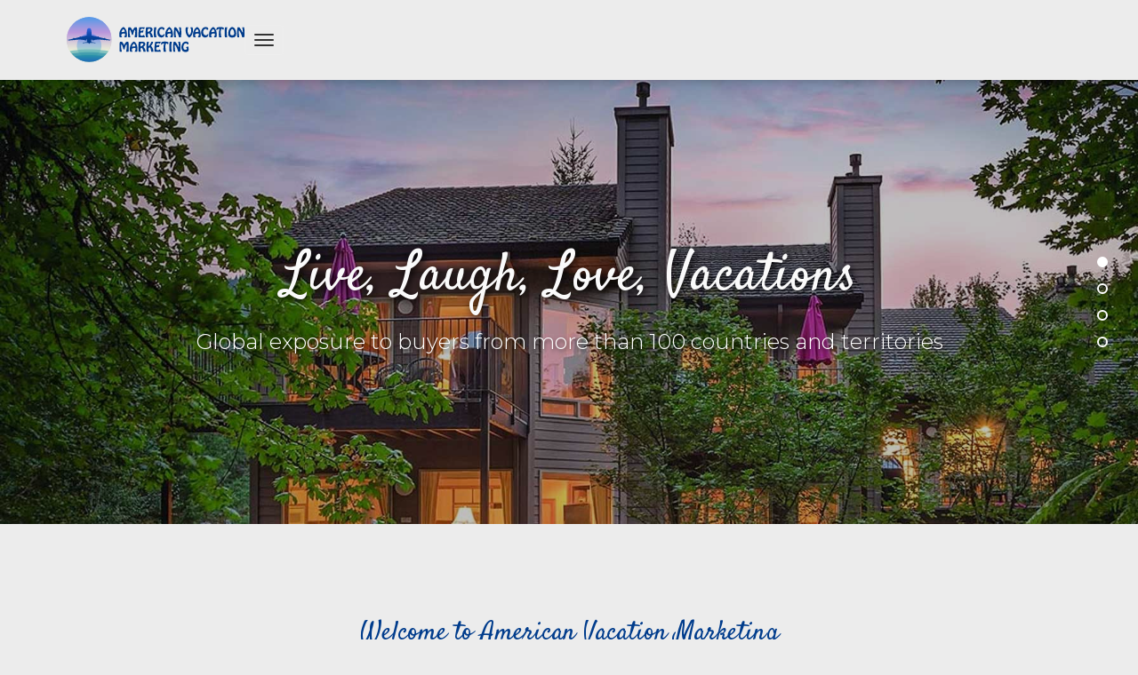

--- FILE ---
content_type: text/html; charset=UTF-8
request_url: https://americanvacationmarketing.com/
body_size: 8677
content:
<!DOCTYPE html><html class="no-js" lang="en-US"><head><meta http-equiv="content-type" content="text/html; charset=UTF-8"><meta name="viewport" content="width=device-width, initial-scale=1.0, maximum-scale=1.0, user-scalable=no"><title>Home - American Vacation Marketing</title><meta name='robots' content='index, follow, max-image-preview:large, max-snippet:-1, max-video-preview:-1' /><style>img:is([sizes="auto" i], [sizes^="auto," i]) { contain-intrinsic-size: 3000px 1500px }</style><link rel="canonical" href="https://americanvacationmarketing.com/" /><meta property="og:locale" content="en_US" /><meta property="og:type" content="website" /><meta property="og:title" content="Home - American Vacation Marketing" /><meta property="og:url" content="https://americanvacationmarketing.com/" /><meta property="og:site_name" content="American Vacation Marketing" /><meta property="article:modified_time" content="2021-04-16T04:01:05+00:00" /><meta name="twitter:card" content="summary_large_image" /> <script type="application/ld+json" class="yoast-schema-graph">{"@context":"https://schema.org","@graph":[{"@type":"WebPage","@id":"https://americanvacationmarketing.com/","url":"https://americanvacationmarketing.com/","name":"Home - American Vacation Marketing","isPartOf":{"@id":"https://americanvacationmarketing.com/#website"},"datePublished":"2017-02-19T16:32:35+00:00","dateModified":"2021-04-16T04:01:05+00:00","breadcrumb":{"@id":"https://americanvacationmarketing.com/#breadcrumb"},"inLanguage":"en-US","potentialAction":[{"@type":"ReadAction","target":["https://americanvacationmarketing.com/"]}]},{"@type":"BreadcrumbList","@id":"https://americanvacationmarketing.com/#breadcrumb","itemListElement":[{"@type":"ListItem","position":1,"name":"Home"}]},{"@type":"WebSite","@id":"https://americanvacationmarketing.com/#website","url":"https://americanvacationmarketing.com/","name":"American Vacation Marketing","description":"","potentialAction":[{"@type":"SearchAction","target":{"@type":"EntryPoint","urlTemplate":"https://americanvacationmarketing.com/?s={search_term_string}"},"query-input":{"@type":"PropertyValueSpecification","valueRequired":true,"valueName":"search_term_string"}}],"inLanguage":"en-US"}]}</script> <link rel='dns-prefetch' href='//ajax.googleapis.com' /><link rel='dns-prefetch' href='//fonts.googleapis.com' /><link rel='stylesheet' id='wp-block-library-css' href='/wp-includes/css/dist/block-library/style.min.css?ver=6.8.2' type='text/css' media='all' /><style id='classic-theme-styles-inline-css' type='text/css'>/*! This file is auto-generated */
.wp-block-button__link{color:#fff;background-color:#32373c;border-radius:9999px;box-shadow:none;text-decoration:none;padding:calc(.667em + 2px) calc(1.333em + 2px);font-size:1.125em}.wp-block-file__button{background:#32373c;color:#fff;text-decoration:none}</style><style id='global-styles-inline-css' type='text/css'>:root{--wp--preset--aspect-ratio--square: 1;--wp--preset--aspect-ratio--4-3: 4/3;--wp--preset--aspect-ratio--3-4: 3/4;--wp--preset--aspect-ratio--3-2: 3/2;--wp--preset--aspect-ratio--2-3: 2/3;--wp--preset--aspect-ratio--16-9: 16/9;--wp--preset--aspect-ratio--9-16: 9/16;--wp--preset--color--black: #000000;--wp--preset--color--cyan-bluish-gray: #abb8c3;--wp--preset--color--white: #ffffff;--wp--preset--color--pale-pink: #f78da7;--wp--preset--color--vivid-red: #cf2e2e;--wp--preset--color--luminous-vivid-orange: #ff6900;--wp--preset--color--luminous-vivid-amber: #fcb900;--wp--preset--color--light-green-cyan: #7bdcb5;--wp--preset--color--vivid-green-cyan: #00d084;--wp--preset--color--pale-cyan-blue: #8ed1fc;--wp--preset--color--vivid-cyan-blue: #0693e3;--wp--preset--color--vivid-purple: #9b51e0;--wp--preset--gradient--vivid-cyan-blue-to-vivid-purple: linear-gradient(135deg,rgba(6,147,227,1) 0%,rgb(155,81,224) 100%);--wp--preset--gradient--light-green-cyan-to-vivid-green-cyan: linear-gradient(135deg,rgb(122,220,180) 0%,rgb(0,208,130) 100%);--wp--preset--gradient--luminous-vivid-amber-to-luminous-vivid-orange: linear-gradient(135deg,rgba(252,185,0,1) 0%,rgba(255,105,0,1) 100%);--wp--preset--gradient--luminous-vivid-orange-to-vivid-red: linear-gradient(135deg,rgba(255,105,0,1) 0%,rgb(207,46,46) 100%);--wp--preset--gradient--very-light-gray-to-cyan-bluish-gray: linear-gradient(135deg,rgb(238,238,238) 0%,rgb(169,184,195) 100%);--wp--preset--gradient--cool-to-warm-spectrum: linear-gradient(135deg,rgb(74,234,220) 0%,rgb(151,120,209) 20%,rgb(207,42,186) 40%,rgb(238,44,130) 60%,rgb(251,105,98) 80%,rgb(254,248,76) 100%);--wp--preset--gradient--blush-light-purple: linear-gradient(135deg,rgb(255,206,236) 0%,rgb(152,150,240) 100%);--wp--preset--gradient--blush-bordeaux: linear-gradient(135deg,rgb(254,205,165) 0%,rgb(254,45,45) 50%,rgb(107,0,62) 100%);--wp--preset--gradient--luminous-dusk: linear-gradient(135deg,rgb(255,203,112) 0%,rgb(199,81,192) 50%,rgb(65,88,208) 100%);--wp--preset--gradient--pale-ocean: linear-gradient(135deg,rgb(255,245,203) 0%,rgb(182,227,212) 50%,rgb(51,167,181) 100%);--wp--preset--gradient--electric-grass: linear-gradient(135deg,rgb(202,248,128) 0%,rgb(113,206,126) 100%);--wp--preset--gradient--midnight: linear-gradient(135deg,rgb(2,3,129) 0%,rgb(40,116,252) 100%);--wp--preset--font-size--small: 13px;--wp--preset--font-size--medium: 20px;--wp--preset--font-size--large: 36px;--wp--preset--font-size--x-large: 42px;--wp--preset--spacing--20: 0.44rem;--wp--preset--spacing--30: 0.67rem;--wp--preset--spacing--40: 1rem;--wp--preset--spacing--50: 1.5rem;--wp--preset--spacing--60: 2.25rem;--wp--preset--spacing--70: 3.38rem;--wp--preset--spacing--80: 5.06rem;--wp--preset--shadow--natural: 6px 6px 9px rgba(0, 0, 0, 0.2);--wp--preset--shadow--deep: 12px 12px 50px rgba(0, 0, 0, 0.4);--wp--preset--shadow--sharp: 6px 6px 0px rgba(0, 0, 0, 0.2);--wp--preset--shadow--outlined: 6px 6px 0px -3px rgba(255, 255, 255, 1), 6px 6px rgba(0, 0, 0, 1);--wp--preset--shadow--crisp: 6px 6px 0px rgba(0, 0, 0, 1);}:where(.is-layout-flex){gap: 0.5em;}:where(.is-layout-grid){gap: 0.5em;}body .is-layout-flex{display: flex;}.is-layout-flex{flex-wrap: wrap;align-items: center;}.is-layout-flex > :is(*, div){margin: 0;}body .is-layout-grid{display: grid;}.is-layout-grid > :is(*, div){margin: 0;}:where(.wp-block-columns.is-layout-flex){gap: 2em;}:where(.wp-block-columns.is-layout-grid){gap: 2em;}:where(.wp-block-post-template.is-layout-flex){gap: 1.25em;}:where(.wp-block-post-template.is-layout-grid){gap: 1.25em;}.has-black-color{color: var(--wp--preset--color--black) !important;}.has-cyan-bluish-gray-color{color: var(--wp--preset--color--cyan-bluish-gray) !important;}.has-white-color{color: var(--wp--preset--color--white) !important;}.has-pale-pink-color{color: var(--wp--preset--color--pale-pink) !important;}.has-vivid-red-color{color: var(--wp--preset--color--vivid-red) !important;}.has-luminous-vivid-orange-color{color: var(--wp--preset--color--luminous-vivid-orange) !important;}.has-luminous-vivid-amber-color{color: var(--wp--preset--color--luminous-vivid-amber) !important;}.has-light-green-cyan-color{color: var(--wp--preset--color--light-green-cyan) !important;}.has-vivid-green-cyan-color{color: var(--wp--preset--color--vivid-green-cyan) !important;}.has-pale-cyan-blue-color{color: var(--wp--preset--color--pale-cyan-blue) !important;}.has-vivid-cyan-blue-color{color: var(--wp--preset--color--vivid-cyan-blue) !important;}.has-vivid-purple-color{color: var(--wp--preset--color--vivid-purple) !important;}.has-black-background-color{background-color: var(--wp--preset--color--black) !important;}.has-cyan-bluish-gray-background-color{background-color: var(--wp--preset--color--cyan-bluish-gray) !important;}.has-white-background-color{background-color: var(--wp--preset--color--white) !important;}.has-pale-pink-background-color{background-color: var(--wp--preset--color--pale-pink) !important;}.has-vivid-red-background-color{background-color: var(--wp--preset--color--vivid-red) !important;}.has-luminous-vivid-orange-background-color{background-color: var(--wp--preset--color--luminous-vivid-orange) !important;}.has-luminous-vivid-amber-background-color{background-color: var(--wp--preset--color--luminous-vivid-amber) !important;}.has-light-green-cyan-background-color{background-color: var(--wp--preset--color--light-green-cyan) !important;}.has-vivid-green-cyan-background-color{background-color: var(--wp--preset--color--vivid-green-cyan) !important;}.has-pale-cyan-blue-background-color{background-color: var(--wp--preset--color--pale-cyan-blue) !important;}.has-vivid-cyan-blue-background-color{background-color: var(--wp--preset--color--vivid-cyan-blue) !important;}.has-vivid-purple-background-color{background-color: var(--wp--preset--color--vivid-purple) !important;}.has-black-border-color{border-color: var(--wp--preset--color--black) !important;}.has-cyan-bluish-gray-border-color{border-color: var(--wp--preset--color--cyan-bluish-gray) !important;}.has-white-border-color{border-color: var(--wp--preset--color--white) !important;}.has-pale-pink-border-color{border-color: var(--wp--preset--color--pale-pink) !important;}.has-vivid-red-border-color{border-color: var(--wp--preset--color--vivid-red) !important;}.has-luminous-vivid-orange-border-color{border-color: var(--wp--preset--color--luminous-vivid-orange) !important;}.has-luminous-vivid-amber-border-color{border-color: var(--wp--preset--color--luminous-vivid-amber) !important;}.has-light-green-cyan-border-color{border-color: var(--wp--preset--color--light-green-cyan) !important;}.has-vivid-green-cyan-border-color{border-color: var(--wp--preset--color--vivid-green-cyan) !important;}.has-pale-cyan-blue-border-color{border-color: var(--wp--preset--color--pale-cyan-blue) !important;}.has-vivid-cyan-blue-border-color{border-color: var(--wp--preset--color--vivid-cyan-blue) !important;}.has-vivid-purple-border-color{border-color: var(--wp--preset--color--vivid-purple) !important;}.has-vivid-cyan-blue-to-vivid-purple-gradient-background{background: var(--wp--preset--gradient--vivid-cyan-blue-to-vivid-purple) !important;}.has-light-green-cyan-to-vivid-green-cyan-gradient-background{background: var(--wp--preset--gradient--light-green-cyan-to-vivid-green-cyan) !important;}.has-luminous-vivid-amber-to-luminous-vivid-orange-gradient-background{background: var(--wp--preset--gradient--luminous-vivid-amber-to-luminous-vivid-orange) !important;}.has-luminous-vivid-orange-to-vivid-red-gradient-background{background: var(--wp--preset--gradient--luminous-vivid-orange-to-vivid-red) !important;}.has-very-light-gray-to-cyan-bluish-gray-gradient-background{background: var(--wp--preset--gradient--very-light-gray-to-cyan-bluish-gray) !important;}.has-cool-to-warm-spectrum-gradient-background{background: var(--wp--preset--gradient--cool-to-warm-spectrum) !important;}.has-blush-light-purple-gradient-background{background: var(--wp--preset--gradient--blush-light-purple) !important;}.has-blush-bordeaux-gradient-background{background: var(--wp--preset--gradient--blush-bordeaux) !important;}.has-luminous-dusk-gradient-background{background: var(--wp--preset--gradient--luminous-dusk) !important;}.has-pale-ocean-gradient-background{background: var(--wp--preset--gradient--pale-ocean) !important;}.has-electric-grass-gradient-background{background: var(--wp--preset--gradient--electric-grass) !important;}.has-midnight-gradient-background{background: var(--wp--preset--gradient--midnight) !important;}.has-small-font-size{font-size: var(--wp--preset--font-size--small) !important;}.has-medium-font-size{font-size: var(--wp--preset--font-size--medium) !important;}.has-large-font-size{font-size: var(--wp--preset--font-size--large) !important;}.has-x-large-font-size{font-size: var(--wp--preset--font-size--x-large) !important;}
:where(.wp-block-post-template.is-layout-flex){gap: 1.25em;}:where(.wp-block-post-template.is-layout-grid){gap: 1.25em;}
:where(.wp-block-columns.is-layout-flex){gap: 2em;}:where(.wp-block-columns.is-layout-grid){gap: 2em;}
:root :where(.wp-block-pullquote){font-size: 1.5em;line-height: 1.6;}</style><link rel='stylesheet' id='contact-form-7-css' href='https://americanvacationmarketing.com/wp-content/cache/autoptimize/autoptimize_single_64ac31699f5326cb3c76122498b76f66.php?ver=6.1.1' type='text/css' media='all' /><link rel='stylesheet' id='shoestrap_css-css' href='https://americanvacationmarketing.com/wp-content/cache/autoptimize/autoptimize_single_ef07c6eaac3369a16cca8482e600c068.php?ver=1666174170' type='text/css' media='all' /><style id='shoestrap_css-inline-css' type='text/css'>footer.content-info {color:#8C8989;background:#282a2b;border-top:0px solid #4B4C4D;padding-top:15px;padding-bottom:15px;}footer div.container { margin-top:0px; }#copyright-bar { line-height: 30px; }#footer_social_bar { line-height: 30px; font-size: 16px; text-align: right; }#footer_social_bar a { margin-left: 9px; padding: 3px; color:#8C8989; }#footer_social_bar a:hover, #footer_social_bar a:active { color: !important; text-decoration:none; }
.jumbotron {border-bottom:0px solid #428bca;margin-bottom: 0px;}
.navbar-static-top { margin-top:0px; margin-bottom:0px; }</style><link rel='stylesheet' id='font-style-css' href='https://fonts.googleapis.com/css?family=Montserrat%3A300%2C400%2C500%2C700%7CSatisfy%3A400&#038;subset=latin%2Clatin-ext&#038;ver=6.8.2' type='text/css' media='all' /><link rel='stylesheet' id='light-box-style-css' href='/wp-content/themes/shoestrap-3-child/assets/css/lightbox.min.css?ver=6.8.2' type='text/css' media='all' /><link rel='stylesheet' id='slick-css-css' href='https://americanvacationmarketing.com/wp-content/cache/autoptimize/autoptimize_single_3ba076497e60f42c9d303dee03044793.php?ver=6.8.2' type='text/css' media='all' /><link rel='stylesheet' id='style-css' href='https://americanvacationmarketing.com/wp-content/cache/autoptimize/autoptimize_single_3dbf951f9aabaed4e86f67b402e59397.php?ver=6.8.2' type='text/css' media='all' /><link rel='stylesheet' id='responsive-css' href='https://americanvacationmarketing.com/wp-content/cache/autoptimize/autoptimize_single_4ec73922d8ecf462675ac52ee0aceb0f.php?ver=6.8.2' type='text/css' media='all' /> <script defer type="text/javascript" src="/wp-content/plugins/svg-support/vendor/DOMPurify/DOMPurify.min.js?ver=2.5.8" id="bodhi-dompurify-library-js"></script> <script type="text/javascript" src="//ajax.googleapis.com/ajax/libs/jquery/1.11.0/jquery.min.js" id="jquery-js"></script> <script defer id="bodhi_svg_inline-js-extra" src="[data-uri]"></script> <script>window.jQuery || document.write('<script defer src="https://americanvacationmarketing.com/wp-content/themes/shoestrap-3/assets/js/vendor/jquery-1.11.0.min.js"><\/script>')</script> <script defer type="text/javascript" src="/wp-content/plugins/svg-support/js/min/svgs-inline-min.js" id="bodhi_svg_inline-js"></script> <script defer id="bodhi_svg_inline-js-after" src="[data-uri]"></script> <script defer type="text/javascript" src="//americanvacationmarketing.com/wp-content/themes/shoestrap-3/assets/js/vendor/modernizr.min.js" id="modernizr-js"></script> <link rel="https://api.w.org/" href="https://americanvacationmarketing.com/wp-json/" /><link rel="alternate" title="JSON" type="application/json" href="https://americanvacationmarketing.com/wp-json/wp/v2/pages/113" /><link rel="alternate" title="oEmbed (JSON)" type="application/json+oembed" href="https://americanvacationmarketing.com/wp-json/oembed/1.0/embed?url=https%3A%2F%2Famericanvacationmarketing.com%2F" /><link rel="alternate" title="oEmbed (XML)" type="text/xml+oembed" href="https://americanvacationmarketing.com/wp-json/oembed/1.0/embed?url=https%3A%2F%2Famericanvacationmarketing.com%2F&#038;format=xml" /><meta name="generator" content="Redux 4.5.7" /><meta name="viewport" content="width=device-width, initial-scale=1"><meta name="mobile-web-app-capable" content="yes"><meta name="apple-mobile-web-app-capable" content="yes"><meta name="apple-mobile-web-app-status-bar-style" content="black"><link rel="shortcut icon" href="https://americanvacationmarketing.com/wp-content/uploads/2018/06/favicon.png" type="image/x-icon" /><link rel="apple-touch-icon-precomposed" href="https://d3g4l4qcm1r4tz.cloudfront.net/uploads/2019/01/23061452/logo-footer.png"><link rel="apple-touch-icon-precomposed" sizes="114x114" href="https://d3g4l4qcm1r4tz.cloudfront.net/uploads/2019/01/23061452/logo-footer.png"><link rel="apple-touch-icon-precomposed" sizes="72x72" href="https://d3g4l4qcm1r4tz.cloudfront.net/uploads/2019/01/23061452/logo-footer.png"><link rel="apple-touch-icon-precomposed" sizes="144x144" href="https://d3g4l4qcm1r4tz.cloudfront.net/uploads/2019/01/23061452/logo-footer.png"><style type="text/css" id="wp-custom-css">.seadev-logo-footer, .seadev-logo-footer img, .seadev-logo-footer svg{
	height:40px;
	width:150px;
}</style><style id="shoestrap-dynamic-css" title="dynamic-css" class="redux-options-output">.jumbotron{background-color:#eeeeee;}.jumbotron{font-family:Arial, Helvetica, sans-serif;font-weight:normal;font-style:400;color:#333333;font-size:20px;}body{font-family:Arial, Helvetica, sans-serif;line-height:22px;font-weight:400;font-style:normal;color:#222222;font-size:16px;}h1, .h1{font-family:Arial, Helvetica, sans-serif;line-height:56px;font-weight:700;font-style:normal;color:#222222;font-size:46px;}h2, .h2{font-family:Arial, Helvetica, sans-serif;line-height:48px;font-weight:700;font-style:normal;color:#222222;font-size:38px;}h3, .h3{font-family:Arial, Helvetica, sans-serif;line-height:42px;font-weight:400;font-style:normal;color:#222222;font-size:32px;}h4, .h4{font-family:Arial, Helvetica, sans-serif;line-height:36px;font-weight:400;font-style:normal;color:#222222;font-size:26px;}h5, .h5{font-family:Arial, Helvetica, sans-serif;line-height:30px;font-weight:400;font-style:normal;color:#222222;font-size:20px;}h6, .h6{font-family:Arial, Helvetica, sans-serif;line-height:26px;font-weight:400;font-style:normal;color:#222222;font-size:16px;}</style> <!--[if lt IE 9]> <script src="https://americanvacationmarketing.com/wp-content/themes/shoestrap-3/assets/js/vendor/html5shiv.js"></script> <script src="https://americanvacationmarketing.com/wp-content/themes/shoestrap-3/assets/js/vendor/respond.min.js"></script> <![endif]--><link rel="alternate" type="application/rss+xml" title="American Vacation Marketing Feed"
 href="https://americanvacationmarketing.com/feed/">  <script defer src="[data-uri]"></script> </head><body class="home wp-singular page-template page-template-front-page page-template-front-page-php page wp-theme-shoestrap-3 wp-child-theme-shoestrap-3-child fluid top-navbar bootstrap"> <noscript><iframe src="https://www.googletagmanager.com/ns.html?id=GTM-MV2G98V"
height="0" width="0" style="display:none;visibility:hidden"></iframe></noscript> <a href="#content" class="sr-only">Skip to main content</a> <!--[if lt IE 8]><div class="alert alert-warning"> You are using an <strong>outdated</strong> browser. Please <a
 href="http://browsehappy.com/">upgrade your browser</a> to improve your experience.</div><![endif]--><header id="banner-header" role="banner"
 class="banner navbar navbar-default topnavbar navbar-fixed-top default"><div class="center-1170"><div class="header-flex"><div class="navbar-header"> <a class="navbar-brand logo" href="https://americanvacationmarketing.com/"><img id="site-logo" src="https://americanvacationmarketing.com/wp-content/uploads/2018/06/logo.svg" alt="American Vacation Marketing"></a> <button type="button" class="navbar-toggle collapsed" data-toggle="collapse" data-target=".nav-main, .nav-extras"> <span class="sr-only">Toggle navigation</span> <span class="icon-bar top-bar"></span> <span class="icon-bar middle-bar"></span> <span class="icon-bar bottom-bar"></span> </button></div><nav class="nav-main navbar-collapse collapse" role="navigation"><ul id="menu-main-menu" class="navbar-nav nav pull-right"><li class="menu-item menu-item-type-post_type menu-item-object-page menu-item-home current-menu-item page_item page-item-113 current_page_item menu-item-357 menu-home active"><a title="Home" href="https://americanvacationmarketing.com/">Home</a></li><li class="menu-item menu-item-type-post_type menu-item-object-page menu-item-356 menu-about"><a title="About" href="https://americanvacationmarketing.com/about-us/">About</a></li><li class="menu-item menu-item-type-post_type menu-item-object-page menu-item-360 menu-resorts"><a title="Resorts" href="https://americanvacationmarketing.com/resorts/">Resorts</a></li><li class="menu-item menu-item-type-post_type menu-item-object-page menu-item-718 menu-properties"><a title="Properties" href="https://americanvacationmarketing.com/properties/">Properties</a></li><li class="menu-item menu-item-type-post_type menu-item-object-page menu-item-355 menu-contact"><a title="Contact" href="https://americanvacationmarketing.com/contact/">Contact</a></li><li class="menu-item menu-item-type-custom menu-item-object-custom menu-item-19786 menu-540-228-3133"><a title="540-228-3133" href="tel:5402283133">540-228-3133</a></li><li class="menu-item menu-search-item"><div class="search-icon-wrap"> <img src="/wp-content/themes/shoestrap-3-child/assets/img/gallery-search.svg" title="Search"/> <span class="spanSearchText">Search Properties</span></div><div class="innerSearchBar" style="display: none"><div class="form" method="get" id="searchForm" action="/"> <input type="search" value="" name="s" id="searchInputId" class="searchInput" placeholder="Search properties by title or property ID"> <button type="button" id="searchSubmitId" class="searchButton"></button><div class="close-search"><span>&#10006;</span></div></div></div></li></ul></nav></div></div></header><div id="wrap-main-section"><div id="content" class="content"><main class="main"  role="main"><div class="page-content front-page-content"><section id='' class='section-wrap no-padding section_hero_slider' style=''><div class="hero-section"><div class="center-abs"><p class="hero-title">Live, Laugh, Love, Vacations</p><p class="hero-sub-title">Global exposure to buyers from more than 100 countries and territories</p></div><div class="hero-slider"><div class="hero-item" style="background-image: url(https://americanvacationmarketing.com/wp-content/uploads/2018/05/Hero.jpg)"></div><div class="hero-item" style="background-image: url(https://americanvacationmarketing.com/wp-content/uploads/2018/05/Hero2.jpg)"></div><div class="hero-item" style="background-image: url(https://americanvacationmarketing.com/wp-content/uploads/2018/05/Hero3.jpg)"></div><div class="hero-item" style="background-image: url(https://americanvacationmarketing.com/wp-content/uploads/2018/05/hero4.jpg)"></div></div></div></section><section id='' class='section-wrap section-welcome' style=''><div class="center-1170"><h2 class="default-title">Welcome to American Vacation Marketing</h2><h1 class="default-sub-title">We provide you with peace of mind  by navigating your timeshare sale  and or rental.</h1><div class="welcome-description"><p>We are committed to timeshare owners to accomplish the same degree of credibility and excellence as the brand developers, only in the Resale and Rental Marketplace. While other companies boast about their huge listing inventories, we on the other hand are proud that we only carry the timeshare properties that meet our standards and our clients’ high expectations. With more than $2.0 BILLION in timeshare sales and rental offers sent to owners, we deliver real results to assist you in the rental or sell your timeshare property.</p></div> <a href="/contact" class="button welcome-button">CONTACT US NOW</a></div></section><section id='113' class='section-wrap section-default' style=''><div class="center-1170"><h2 class="default-title">Featured Properties</h2><h3 class="default-sub-title">Featured Villas & Vacation Rentals</h3><div class="section-default-description"></div><div class="section-default-body"><div class="properties-listing"><div class="property-item"><div class="property-item-inner"> <a href="https://americanvacationmarketing.com/properties/worldmark-by-wyndham-45980-45980/" title="Worldmark by Wyndham - 45980"><div class="img-resp property-item-image pad67"> <img src="https://americanvacationmarketing.com/wp-content/uploads/2018/06/Wyndham-Bali-Hai-Villas-pool-1-600x400.jpg" title="" alt=""/><div class="gallery-content-abs"></div></div> </a><div class="property-item-content"><div class="item-info"><h2><a href="https://americanvacationmarketing.com/properties/worldmark-by-wyndham-45980-45980/">Worldmark by Wyndham - 45980</a></h2><h3>Multi-Destinations, Various Locations, Nationwide, International</h3></div><div class="property-item-row space-between"><div class="property-item-col"> <img src="https://americanvacationmarketing.com/wp-content/themes/shoestrap-3-child/assets/img/icon-beachfront.svg"/> <span>Beachfront</span></div><div class="property-item-col"> <img src="https://americanvacationmarketing.com/wp-content/themes/shoestrap-3-child/assets/img/icon-pool.svg"/> <span>Pool</span></div></div><div class="property-detail-price">$32,995.00</div></div></div></div><div class="property-item"><div class="property-item-inner"> <a href="https://americanvacationmarketing.com/properties/the-berkley-45979-45979/" title="The Berkley - 45979"><div class="img-resp property-item-image pad67"> <img src="https://americanvacationmarketing.com/wp-content/uploads/2021/09/The-Berkley-Resort-600x400.jpeg" title="" alt=""/><div class="gallery-content-abs"></div></div> </a><div class="property-item-content"><div class="item-info"><h2><a href="https://americanvacationmarketing.com/properties/the-berkley-45979-45979/">The Berkley - 45979</a></h2><h3>8280 Dean Martin Drive, Las Vegas, Nevada , US</h3></div><div class="property-item-row space-between"><div class="property-item-col"> <img src="https://americanvacationmarketing.com/wp-content/themes/shoestrap-3-child/assets/img/icon-beachfront.svg"/> <span>No Beachfront</span></div><div class="property-item-col"> <img src="https://americanvacationmarketing.com/wp-content/themes/shoestrap-3-child/assets/img/icon-pool.svg"/> <span>Pool</span></div></div><div class="property-detail-price">$32,995.00</div></div></div></div><div class="property-item"><div class="property-item-inner"> <a href="https://americanvacationmarketing.com/properties/holidays-lounge-lifestyle-and-leisure-club-45975-45975/" title="Holidays Lounge – Lifestyle and Leisure Club - 45975"><div class="img-resp property-item-image pad67"> <img src="https://americanvacationmarketing.com/wp-content/uploads/2021/08/cruises-600x378.png" title="" alt=""/><div class="gallery-content-abs"></div></div> </a><div class="property-item-content"><div class="item-info"><h2><a href="https://americanvacationmarketing.com/properties/holidays-lounge-lifestyle-and-leisure-club-45975-45975/">Holidays Lounge – Lifestyle and Leisure Club - 45975</a></h2><h3>Muli-Desinations, Various Locations, National , International</h3></div><div class="property-item-row space-between"><div class="property-item-col"> <img src="https://americanvacationmarketing.com/wp-content/themes/shoestrap-3-child/assets/img/icon-beachfront.svg"/> <span>Beachfront</span></div><div class="property-item-col"> <img src="https://americanvacationmarketing.com/wp-content/themes/shoestrap-3-child/assets/img/icon-pool.svg"/> <span>Pool</span></div></div><div class="property-detail-price">$24,995.00</div></div></div></div><div class="property-item"><div class="property-item-inner"> <a href="https://americanvacationmarketing.com/properties/marriotts-aruba-ocean-club-45973-45973/" title="Marriott's Aruba Ocean Club - 45973"><div class="img-resp property-item-image pad67"> <img src="https://americanvacationmarketing.com/wp-content/uploads/2021/07/Marriotts-Aruba-Ocean-Club-beach-main-600x400.jpeg" title="" alt=""/><div class="gallery-content-abs"></div></div> </a><div class="property-item-content"><div class="item-info"><h2><a href="https://americanvacationmarketing.com/properties/marriotts-aruba-ocean-club-45973-45973/">Marriott's Aruba Ocean Club - 45973</a></h2><h3> L.G. Smith Blvd #99, Noord; Palm Beach , Aruba, Carribean</h3></div><div class="property-item-row space-between"><div class="property-item-col"> <img src="https://americanvacationmarketing.com/wp-content/themes/shoestrap-3-child/assets/img/icon-beachfront.svg"/> <span>Beachfront</span></div><div class="property-item-col"> <img src="https://americanvacationmarketing.com/wp-content/themes/shoestrap-3-child/assets/img/icon-pool.svg"/> <span>Pool</span></div></div><div class="property-detail-price">$32,995.00</div></div></div></div><div class="property-item"><div class="property-item-inner"> <a href="https://americanvacationmarketing.com/properties/marriotts-aruba-surf-club-45972/" title="Marriott's Aruba Surf Club - 45972"><div class="img-resp property-item-image pad67"> <img src="https://americanvacationmarketing.com/wp-content/uploads/2022/07/Marriotts-Aruba-Surf-Club-600x400.webp" title="" alt=""/><div class="gallery-content-abs"></div></div> </a><div class="property-item-content"><div class="item-info"><h2><a href="https://americanvacationmarketing.com/properties/marriotts-aruba-surf-club-45972/">Marriott's Aruba Surf Club - 45972</a></h2><h3>L.G. Smith Blvd 103, Palm Beach, Noord, Aruba</h3></div><div class="property-item-row space-between"><div class="property-item-col"> <img src="https://americanvacationmarketing.com/wp-content/themes/shoestrap-3-child/assets/img/icon-beachfront.svg"/> <span>Beachfront</span></div><div class="property-item-col"> <img src="https://americanvacationmarketing.com/wp-content/themes/shoestrap-3-child/assets/img/icon-pool.svg"/> <span>Pool</span></div></div><div class="property-detail-price">$39,995.00</div></div></div></div><div class="property-item"><div class="property-item-inner"> <a href="https://americanvacationmarketing.com/properties/marriotts-manor-club-at-fords-colony-45971/" title="Marriott's Manor Club at Ford's Colony - 45971"><div class="img-resp property-item-image pad67"> <img src="https://americanvacationmarketing.com/wp-content/uploads/2022/01/Marriotts-Manor-Club-at-Fords-Colony-berkley-house-600x400.jpeg" title="" alt=""/><div class="gallery-content-abs"></div></div> </a><div class="property-item-content"><div class="item-info"><h2><a href="https://americanvacationmarketing.com/properties/marriotts-manor-club-at-fords-colony-45971/">Marriott's Manor Club at Ford's Colony - 45971</a></h2><h3>101 St Andrews Drive, Williamsburg, Virginia, US</h3></div><div class="property-item-row space-between"><div class="property-item-col"> <img src="https://americanvacationmarketing.com/wp-content/themes/shoestrap-3-child/assets/img/icon-beachfront.svg"/> <span>No Beachfront</span></div><div class="property-item-col"> <img src="https://americanvacationmarketing.com/wp-content/themes/shoestrap-3-child/assets/img/icon-pool.svg"/> <span>Pool</span></div></div><div class="property-detail-price">$34,995.00</div></div></div></div></div> <a href="/resorts" class="button" >MORE RESORTS</a></div></div></section><section class="section-wrap section-why-us"><div class="why-us-background"></div><div class="why-us-inner"><div class="why-us-slider"><div class="why-us-slide" style='background-image: url("https://americanvacationmarketing.com/wp-content/uploads/2018/05/Hero2.jpg")'></div><div class="why-us-slide" style='background-image: url("https://americanvacationmarketing.com/wp-content/uploads/2018/05/Hero3.jpg")'></div><div class="why-us-slide" style='background-image: url("https://americanvacationmarketing.com/wp-content/uploads/2018/05/hero4.jpg")'></div></div><div class="why-us-content"><h2 class="why-us-title">why us?</h2><h3 class="why-us-sub-title">Global exposure to buyers from more than 100 countries and territories (and growing)</h3><div class="icon-why-us-flex"><div class="why-us-box"><div class="why-us-icon"> <img src="https://americanvacationmarketing.com/wp-content/uploads/2018/05/over-villas.svg"/></div> <span>OVER 3700<BR>VILLAS</span></div><div class="why-us-box"><div class="why-us-icon"> <img src="https://americanvacationmarketing.com/wp-content/uploads/2018/05/phone24h.svg"/></div> <span>24/7<BR>GUEST SUPPORT</span></div><div class="why-us-box"><div class="why-us-icon"> <img src="https://americanvacationmarketing.com/wp-content/uploads/2018/05/like.svg"/></div> <span>PRICE MATCH<BR>GUARANTEE</span></div></div></div></div></section><section class="section-wrap section-testimonial"><div class="center-1170"><h2 class="default-title">Successful Stories</h2><h3 class="default-sub-title">Our Happy Customers</h3><div class="testimonial-slider"><div class="item"><div class="tes-item-inner-flex"><p class="testimonial-content">"It has been my pleasure working with your team in your Customer Service Dept. to advertise my timeshare with Lawrence Welk for sale or rent. You have always been available for my phone calls, always patient and very knowledgeable with the industry."</p><p class="testimonial-author">The Thurman's</p></div></div><div class="item"><div class="tes-item-inner-flex"><p class="testimonial-content">"We are writing this letter to express our gratitude for the remarkable job that your service did in helping us sell our timeshare quickly. We would recommend your service to anyone that wanted to sell their timeshare. Your company representatives were very courteous and professional and willing to answer all of our questions. Once again, thank you so much!"</p><p class="testimonial-author">Toshia Martin</p></div></div><div class="item"><div class="tes-item-inner-flex"><p class="testimonial-content">"The representative I spoke to at American Vacation Marketing was honest and upfront with us. I am so glad and relieved we contacted them because they are for results.  Thank you!"</p><p class="testimonial-author">Leroy & Lorraine Greene</p></div></div><div class="item"><div class="tes-item-inner-flex"><p class="testimonial-content">"We were unable to travel anymore because of our age; we'd heard stories about losing money and not being able to get out of the timeshare ownership. I was very pleased with the process of American Vacation Marketing. They were professional, available, helpful and they delivered. I would definitely advise anyone to contact American Vacation Marketing!!!"</p><p class="testimonial-author">Mr & Mrs. Edward Hill</p></div></div></div></div></section></div></main><div class="clearfix"></div></div></div><footer id="footer" class="footer-class"><div class="top-footer"><div class="center-1170"><div class="top-footer-flex"><div class="footer-box footer-box-link"><div class="footer-box-inner"><p>Helpful Links</p><p><a href="/about">About Us</a></p><p><a href="/properties">Properties</a></p><p><a href="/contact">Contact</a></p></div></div><div class="footer-box foot-box-contact"><div class="footer-box-inner"><p>We're here for you</p><p>Shenandoah Valley: Virginia</p><p>Phone: <a href="tel:8772982088">877-298-2088</a></p><p>Direct: <a href="tel:5402283133">540-228-3133</a></p><p>Fax: <a href="tel:5402283132">540-228-3132</a></p></div></div></div><div class="bottom-footer"><p class="footer-copyright"><p>© <script>document.write((new Date()).getFullYear())</script>. American Vacation Marketing. All rights reserved.</p></p> <a href="https://rubicotech.com"><div class="seadev-logo-footer"> <img src="https://americanvacationmarketing.com/wp-content/themes/shoestrap-3-child/assets/images/rubico-logo.svg" alt="Web Development by Rubico" /></div> </a></div></div></div><div id="fb-root"></div> <script async defer crossorigin="anonymous" src="https://connect.facebook.net/en_US/sdk.js#xfbml=1&version=v3.3"></script> </footer><script type="speculationrules">{"prefetch":[{"source":"document","where":{"and":[{"href_matches":"\/*"},{"not":{"href_matches":["\/wp-*.php","\/wp-admin\/*","\/wp-content\/uploads\/*","\/wp-content\/*","\/wp-content\/plugins\/*","\/wp-content\/themes\/shoestrap-3-child\/*","\/wp-content\/themes\/shoestrap-3\/*","\/*\\?(.+)"]}},{"not":{"selector_matches":"a[rel~=\"nofollow\"]"}},{"not":{"selector_matches":".no-prefetch, .no-prefetch a"}}]},"eagerness":"conservative"}]}</script> <link rel='stylesheet' id='redux-custom-fonts-css' href='//americanvacationmarketing.com/wp-content/uploads/redux/custom-fonts/fonts.css?ver=1674534931' type='text/css' media='all' /> <script type="text/javascript" src="/wp-includes/js/dist/hooks.min.js?ver=4d63a3d491d11ffd8ac6" id="wp-hooks-js"></script> <script type="text/javascript" src="/wp-includes/js/dist/i18n.min.js?ver=5e580eb46a90c2b997e6" id="wp-i18n-js"></script> <script defer id="wp-i18n-js-after" src="[data-uri]"></script> <script defer type="text/javascript" src="https://americanvacationmarketing.com/wp-content/cache/autoptimize/autoptimize_single_96e7dc3f0e8559e4a3f3ca40b17ab9c3.php?ver=6.1.1" id="swv-js"></script> <script defer id="contact-form-7-js-before" src="[data-uri]"></script> <script defer type="text/javascript" src="https://americanvacationmarketing.com/wp-content/cache/autoptimize/autoptimize_single_2912c657d0592cc532dff73d0d2ce7bb.php?ver=6.1.1" id="contact-form-7-js"></script> <script defer type="text/javascript" src="/wp-content/plugins/digital-signature-contact-form-7-addon/admin/assets/js/cf7-front.min.js?ver=12" id="digital-signature-js-js"></script> <script defer type="text/javascript" src="/wp-content/themes/shoestrap-3-child/assets/js/slick.min.js" id="slick-js-js"></script> <script defer type="text/javascript" src="/wp-content/themes/shoestrap-3-child/assets/js/lightbox.min.js" id="light-box-js-js"></script> <script defer type="text/javascript" src="https://americanvacationmarketing.com/wp-content/cache/autoptimize/autoptimize_single_9a4a974396f580fb6acccef817e61337.php" id="script-js"></script> <script defer type="text/javascript" src="https://www.google.com/recaptcha/api.js?render=6LdW5fgUAAAAAB0WPmgDhHZdYT0xZPhUq4Bo96i5&amp;ver=3.0" id="google-recaptcha-js"></script> <script type="text/javascript" src="/wp-includes/js/dist/vendor/wp-polyfill.min.js?ver=3.15.0" id="wp-polyfill-js"></script> <script defer id="wpcf7-recaptcha-js-before" src="[data-uri]"></script> <script defer type="text/javascript" src="https://americanvacationmarketing.com/wp-content/cache/autoptimize/autoptimize_single_ec0187677793456f98473f49d9e9b95f.php?ver=6.1.1" id="wpcf7-recaptcha-js"></script> <script defer type="text/javascript" src="https://americanvacationmarketing.com/wp-content/cache/autoptimize/autoptimize_single_d1e3665764c6de1639006e5665039145.php" id="fitvids-js"></script> <script defer type="text/javascript" src="/wp-content/themes/shoestrap-3/framework/bootstrap/assets/js/bootstrap.min.js" id="bootstrap-min-js"></script> </body></html>

--- FILE ---
content_type: text/html; charset=utf-8
request_url: https://www.google.com/recaptcha/api2/anchor?ar=1&k=6LdW5fgUAAAAAB0WPmgDhHZdYT0xZPhUq4Bo96i5&co=aHR0cHM6Ly9hbWVyaWNhbnZhY2F0aW9ubWFya2V0aW5nLmNvbTo0NDM.&hl=en&v=N67nZn4AqZkNcbeMu4prBgzg&size=invisible&anchor-ms=20000&execute-ms=30000&cb=clrlxosxzb3l
body_size: 49585
content:
<!DOCTYPE HTML><html dir="ltr" lang="en"><head><meta http-equiv="Content-Type" content="text/html; charset=UTF-8">
<meta http-equiv="X-UA-Compatible" content="IE=edge">
<title>reCAPTCHA</title>
<style type="text/css">
/* cyrillic-ext */
@font-face {
  font-family: 'Roboto';
  font-style: normal;
  font-weight: 400;
  font-stretch: 100%;
  src: url(//fonts.gstatic.com/s/roboto/v48/KFO7CnqEu92Fr1ME7kSn66aGLdTylUAMa3GUBHMdazTgWw.woff2) format('woff2');
  unicode-range: U+0460-052F, U+1C80-1C8A, U+20B4, U+2DE0-2DFF, U+A640-A69F, U+FE2E-FE2F;
}
/* cyrillic */
@font-face {
  font-family: 'Roboto';
  font-style: normal;
  font-weight: 400;
  font-stretch: 100%;
  src: url(//fonts.gstatic.com/s/roboto/v48/KFO7CnqEu92Fr1ME7kSn66aGLdTylUAMa3iUBHMdazTgWw.woff2) format('woff2');
  unicode-range: U+0301, U+0400-045F, U+0490-0491, U+04B0-04B1, U+2116;
}
/* greek-ext */
@font-face {
  font-family: 'Roboto';
  font-style: normal;
  font-weight: 400;
  font-stretch: 100%;
  src: url(//fonts.gstatic.com/s/roboto/v48/KFO7CnqEu92Fr1ME7kSn66aGLdTylUAMa3CUBHMdazTgWw.woff2) format('woff2');
  unicode-range: U+1F00-1FFF;
}
/* greek */
@font-face {
  font-family: 'Roboto';
  font-style: normal;
  font-weight: 400;
  font-stretch: 100%;
  src: url(//fonts.gstatic.com/s/roboto/v48/KFO7CnqEu92Fr1ME7kSn66aGLdTylUAMa3-UBHMdazTgWw.woff2) format('woff2');
  unicode-range: U+0370-0377, U+037A-037F, U+0384-038A, U+038C, U+038E-03A1, U+03A3-03FF;
}
/* math */
@font-face {
  font-family: 'Roboto';
  font-style: normal;
  font-weight: 400;
  font-stretch: 100%;
  src: url(//fonts.gstatic.com/s/roboto/v48/KFO7CnqEu92Fr1ME7kSn66aGLdTylUAMawCUBHMdazTgWw.woff2) format('woff2');
  unicode-range: U+0302-0303, U+0305, U+0307-0308, U+0310, U+0312, U+0315, U+031A, U+0326-0327, U+032C, U+032F-0330, U+0332-0333, U+0338, U+033A, U+0346, U+034D, U+0391-03A1, U+03A3-03A9, U+03B1-03C9, U+03D1, U+03D5-03D6, U+03F0-03F1, U+03F4-03F5, U+2016-2017, U+2034-2038, U+203C, U+2040, U+2043, U+2047, U+2050, U+2057, U+205F, U+2070-2071, U+2074-208E, U+2090-209C, U+20D0-20DC, U+20E1, U+20E5-20EF, U+2100-2112, U+2114-2115, U+2117-2121, U+2123-214F, U+2190, U+2192, U+2194-21AE, U+21B0-21E5, U+21F1-21F2, U+21F4-2211, U+2213-2214, U+2216-22FF, U+2308-230B, U+2310, U+2319, U+231C-2321, U+2336-237A, U+237C, U+2395, U+239B-23B7, U+23D0, U+23DC-23E1, U+2474-2475, U+25AF, U+25B3, U+25B7, U+25BD, U+25C1, U+25CA, U+25CC, U+25FB, U+266D-266F, U+27C0-27FF, U+2900-2AFF, U+2B0E-2B11, U+2B30-2B4C, U+2BFE, U+3030, U+FF5B, U+FF5D, U+1D400-1D7FF, U+1EE00-1EEFF;
}
/* symbols */
@font-face {
  font-family: 'Roboto';
  font-style: normal;
  font-weight: 400;
  font-stretch: 100%;
  src: url(//fonts.gstatic.com/s/roboto/v48/KFO7CnqEu92Fr1ME7kSn66aGLdTylUAMaxKUBHMdazTgWw.woff2) format('woff2');
  unicode-range: U+0001-000C, U+000E-001F, U+007F-009F, U+20DD-20E0, U+20E2-20E4, U+2150-218F, U+2190, U+2192, U+2194-2199, U+21AF, U+21E6-21F0, U+21F3, U+2218-2219, U+2299, U+22C4-22C6, U+2300-243F, U+2440-244A, U+2460-24FF, U+25A0-27BF, U+2800-28FF, U+2921-2922, U+2981, U+29BF, U+29EB, U+2B00-2BFF, U+4DC0-4DFF, U+FFF9-FFFB, U+10140-1018E, U+10190-1019C, U+101A0, U+101D0-101FD, U+102E0-102FB, U+10E60-10E7E, U+1D2C0-1D2D3, U+1D2E0-1D37F, U+1F000-1F0FF, U+1F100-1F1AD, U+1F1E6-1F1FF, U+1F30D-1F30F, U+1F315, U+1F31C, U+1F31E, U+1F320-1F32C, U+1F336, U+1F378, U+1F37D, U+1F382, U+1F393-1F39F, U+1F3A7-1F3A8, U+1F3AC-1F3AF, U+1F3C2, U+1F3C4-1F3C6, U+1F3CA-1F3CE, U+1F3D4-1F3E0, U+1F3ED, U+1F3F1-1F3F3, U+1F3F5-1F3F7, U+1F408, U+1F415, U+1F41F, U+1F426, U+1F43F, U+1F441-1F442, U+1F444, U+1F446-1F449, U+1F44C-1F44E, U+1F453, U+1F46A, U+1F47D, U+1F4A3, U+1F4B0, U+1F4B3, U+1F4B9, U+1F4BB, U+1F4BF, U+1F4C8-1F4CB, U+1F4D6, U+1F4DA, U+1F4DF, U+1F4E3-1F4E6, U+1F4EA-1F4ED, U+1F4F7, U+1F4F9-1F4FB, U+1F4FD-1F4FE, U+1F503, U+1F507-1F50B, U+1F50D, U+1F512-1F513, U+1F53E-1F54A, U+1F54F-1F5FA, U+1F610, U+1F650-1F67F, U+1F687, U+1F68D, U+1F691, U+1F694, U+1F698, U+1F6AD, U+1F6B2, U+1F6B9-1F6BA, U+1F6BC, U+1F6C6-1F6CF, U+1F6D3-1F6D7, U+1F6E0-1F6EA, U+1F6F0-1F6F3, U+1F6F7-1F6FC, U+1F700-1F7FF, U+1F800-1F80B, U+1F810-1F847, U+1F850-1F859, U+1F860-1F887, U+1F890-1F8AD, U+1F8B0-1F8BB, U+1F8C0-1F8C1, U+1F900-1F90B, U+1F93B, U+1F946, U+1F984, U+1F996, U+1F9E9, U+1FA00-1FA6F, U+1FA70-1FA7C, U+1FA80-1FA89, U+1FA8F-1FAC6, U+1FACE-1FADC, U+1FADF-1FAE9, U+1FAF0-1FAF8, U+1FB00-1FBFF;
}
/* vietnamese */
@font-face {
  font-family: 'Roboto';
  font-style: normal;
  font-weight: 400;
  font-stretch: 100%;
  src: url(//fonts.gstatic.com/s/roboto/v48/KFO7CnqEu92Fr1ME7kSn66aGLdTylUAMa3OUBHMdazTgWw.woff2) format('woff2');
  unicode-range: U+0102-0103, U+0110-0111, U+0128-0129, U+0168-0169, U+01A0-01A1, U+01AF-01B0, U+0300-0301, U+0303-0304, U+0308-0309, U+0323, U+0329, U+1EA0-1EF9, U+20AB;
}
/* latin-ext */
@font-face {
  font-family: 'Roboto';
  font-style: normal;
  font-weight: 400;
  font-stretch: 100%;
  src: url(//fonts.gstatic.com/s/roboto/v48/KFO7CnqEu92Fr1ME7kSn66aGLdTylUAMa3KUBHMdazTgWw.woff2) format('woff2');
  unicode-range: U+0100-02BA, U+02BD-02C5, U+02C7-02CC, U+02CE-02D7, U+02DD-02FF, U+0304, U+0308, U+0329, U+1D00-1DBF, U+1E00-1E9F, U+1EF2-1EFF, U+2020, U+20A0-20AB, U+20AD-20C0, U+2113, U+2C60-2C7F, U+A720-A7FF;
}
/* latin */
@font-face {
  font-family: 'Roboto';
  font-style: normal;
  font-weight: 400;
  font-stretch: 100%;
  src: url(//fonts.gstatic.com/s/roboto/v48/KFO7CnqEu92Fr1ME7kSn66aGLdTylUAMa3yUBHMdazQ.woff2) format('woff2');
  unicode-range: U+0000-00FF, U+0131, U+0152-0153, U+02BB-02BC, U+02C6, U+02DA, U+02DC, U+0304, U+0308, U+0329, U+2000-206F, U+20AC, U+2122, U+2191, U+2193, U+2212, U+2215, U+FEFF, U+FFFD;
}
/* cyrillic-ext */
@font-face {
  font-family: 'Roboto';
  font-style: normal;
  font-weight: 500;
  font-stretch: 100%;
  src: url(//fonts.gstatic.com/s/roboto/v48/KFO7CnqEu92Fr1ME7kSn66aGLdTylUAMa3GUBHMdazTgWw.woff2) format('woff2');
  unicode-range: U+0460-052F, U+1C80-1C8A, U+20B4, U+2DE0-2DFF, U+A640-A69F, U+FE2E-FE2F;
}
/* cyrillic */
@font-face {
  font-family: 'Roboto';
  font-style: normal;
  font-weight: 500;
  font-stretch: 100%;
  src: url(//fonts.gstatic.com/s/roboto/v48/KFO7CnqEu92Fr1ME7kSn66aGLdTylUAMa3iUBHMdazTgWw.woff2) format('woff2');
  unicode-range: U+0301, U+0400-045F, U+0490-0491, U+04B0-04B1, U+2116;
}
/* greek-ext */
@font-face {
  font-family: 'Roboto';
  font-style: normal;
  font-weight: 500;
  font-stretch: 100%;
  src: url(//fonts.gstatic.com/s/roboto/v48/KFO7CnqEu92Fr1ME7kSn66aGLdTylUAMa3CUBHMdazTgWw.woff2) format('woff2');
  unicode-range: U+1F00-1FFF;
}
/* greek */
@font-face {
  font-family: 'Roboto';
  font-style: normal;
  font-weight: 500;
  font-stretch: 100%;
  src: url(//fonts.gstatic.com/s/roboto/v48/KFO7CnqEu92Fr1ME7kSn66aGLdTylUAMa3-UBHMdazTgWw.woff2) format('woff2');
  unicode-range: U+0370-0377, U+037A-037F, U+0384-038A, U+038C, U+038E-03A1, U+03A3-03FF;
}
/* math */
@font-face {
  font-family: 'Roboto';
  font-style: normal;
  font-weight: 500;
  font-stretch: 100%;
  src: url(//fonts.gstatic.com/s/roboto/v48/KFO7CnqEu92Fr1ME7kSn66aGLdTylUAMawCUBHMdazTgWw.woff2) format('woff2');
  unicode-range: U+0302-0303, U+0305, U+0307-0308, U+0310, U+0312, U+0315, U+031A, U+0326-0327, U+032C, U+032F-0330, U+0332-0333, U+0338, U+033A, U+0346, U+034D, U+0391-03A1, U+03A3-03A9, U+03B1-03C9, U+03D1, U+03D5-03D6, U+03F0-03F1, U+03F4-03F5, U+2016-2017, U+2034-2038, U+203C, U+2040, U+2043, U+2047, U+2050, U+2057, U+205F, U+2070-2071, U+2074-208E, U+2090-209C, U+20D0-20DC, U+20E1, U+20E5-20EF, U+2100-2112, U+2114-2115, U+2117-2121, U+2123-214F, U+2190, U+2192, U+2194-21AE, U+21B0-21E5, U+21F1-21F2, U+21F4-2211, U+2213-2214, U+2216-22FF, U+2308-230B, U+2310, U+2319, U+231C-2321, U+2336-237A, U+237C, U+2395, U+239B-23B7, U+23D0, U+23DC-23E1, U+2474-2475, U+25AF, U+25B3, U+25B7, U+25BD, U+25C1, U+25CA, U+25CC, U+25FB, U+266D-266F, U+27C0-27FF, U+2900-2AFF, U+2B0E-2B11, U+2B30-2B4C, U+2BFE, U+3030, U+FF5B, U+FF5D, U+1D400-1D7FF, U+1EE00-1EEFF;
}
/* symbols */
@font-face {
  font-family: 'Roboto';
  font-style: normal;
  font-weight: 500;
  font-stretch: 100%;
  src: url(//fonts.gstatic.com/s/roboto/v48/KFO7CnqEu92Fr1ME7kSn66aGLdTylUAMaxKUBHMdazTgWw.woff2) format('woff2');
  unicode-range: U+0001-000C, U+000E-001F, U+007F-009F, U+20DD-20E0, U+20E2-20E4, U+2150-218F, U+2190, U+2192, U+2194-2199, U+21AF, U+21E6-21F0, U+21F3, U+2218-2219, U+2299, U+22C4-22C6, U+2300-243F, U+2440-244A, U+2460-24FF, U+25A0-27BF, U+2800-28FF, U+2921-2922, U+2981, U+29BF, U+29EB, U+2B00-2BFF, U+4DC0-4DFF, U+FFF9-FFFB, U+10140-1018E, U+10190-1019C, U+101A0, U+101D0-101FD, U+102E0-102FB, U+10E60-10E7E, U+1D2C0-1D2D3, U+1D2E0-1D37F, U+1F000-1F0FF, U+1F100-1F1AD, U+1F1E6-1F1FF, U+1F30D-1F30F, U+1F315, U+1F31C, U+1F31E, U+1F320-1F32C, U+1F336, U+1F378, U+1F37D, U+1F382, U+1F393-1F39F, U+1F3A7-1F3A8, U+1F3AC-1F3AF, U+1F3C2, U+1F3C4-1F3C6, U+1F3CA-1F3CE, U+1F3D4-1F3E0, U+1F3ED, U+1F3F1-1F3F3, U+1F3F5-1F3F7, U+1F408, U+1F415, U+1F41F, U+1F426, U+1F43F, U+1F441-1F442, U+1F444, U+1F446-1F449, U+1F44C-1F44E, U+1F453, U+1F46A, U+1F47D, U+1F4A3, U+1F4B0, U+1F4B3, U+1F4B9, U+1F4BB, U+1F4BF, U+1F4C8-1F4CB, U+1F4D6, U+1F4DA, U+1F4DF, U+1F4E3-1F4E6, U+1F4EA-1F4ED, U+1F4F7, U+1F4F9-1F4FB, U+1F4FD-1F4FE, U+1F503, U+1F507-1F50B, U+1F50D, U+1F512-1F513, U+1F53E-1F54A, U+1F54F-1F5FA, U+1F610, U+1F650-1F67F, U+1F687, U+1F68D, U+1F691, U+1F694, U+1F698, U+1F6AD, U+1F6B2, U+1F6B9-1F6BA, U+1F6BC, U+1F6C6-1F6CF, U+1F6D3-1F6D7, U+1F6E0-1F6EA, U+1F6F0-1F6F3, U+1F6F7-1F6FC, U+1F700-1F7FF, U+1F800-1F80B, U+1F810-1F847, U+1F850-1F859, U+1F860-1F887, U+1F890-1F8AD, U+1F8B0-1F8BB, U+1F8C0-1F8C1, U+1F900-1F90B, U+1F93B, U+1F946, U+1F984, U+1F996, U+1F9E9, U+1FA00-1FA6F, U+1FA70-1FA7C, U+1FA80-1FA89, U+1FA8F-1FAC6, U+1FACE-1FADC, U+1FADF-1FAE9, U+1FAF0-1FAF8, U+1FB00-1FBFF;
}
/* vietnamese */
@font-face {
  font-family: 'Roboto';
  font-style: normal;
  font-weight: 500;
  font-stretch: 100%;
  src: url(//fonts.gstatic.com/s/roboto/v48/KFO7CnqEu92Fr1ME7kSn66aGLdTylUAMa3OUBHMdazTgWw.woff2) format('woff2');
  unicode-range: U+0102-0103, U+0110-0111, U+0128-0129, U+0168-0169, U+01A0-01A1, U+01AF-01B0, U+0300-0301, U+0303-0304, U+0308-0309, U+0323, U+0329, U+1EA0-1EF9, U+20AB;
}
/* latin-ext */
@font-face {
  font-family: 'Roboto';
  font-style: normal;
  font-weight: 500;
  font-stretch: 100%;
  src: url(//fonts.gstatic.com/s/roboto/v48/KFO7CnqEu92Fr1ME7kSn66aGLdTylUAMa3KUBHMdazTgWw.woff2) format('woff2');
  unicode-range: U+0100-02BA, U+02BD-02C5, U+02C7-02CC, U+02CE-02D7, U+02DD-02FF, U+0304, U+0308, U+0329, U+1D00-1DBF, U+1E00-1E9F, U+1EF2-1EFF, U+2020, U+20A0-20AB, U+20AD-20C0, U+2113, U+2C60-2C7F, U+A720-A7FF;
}
/* latin */
@font-face {
  font-family: 'Roboto';
  font-style: normal;
  font-weight: 500;
  font-stretch: 100%;
  src: url(//fonts.gstatic.com/s/roboto/v48/KFO7CnqEu92Fr1ME7kSn66aGLdTylUAMa3yUBHMdazQ.woff2) format('woff2');
  unicode-range: U+0000-00FF, U+0131, U+0152-0153, U+02BB-02BC, U+02C6, U+02DA, U+02DC, U+0304, U+0308, U+0329, U+2000-206F, U+20AC, U+2122, U+2191, U+2193, U+2212, U+2215, U+FEFF, U+FFFD;
}
/* cyrillic-ext */
@font-face {
  font-family: 'Roboto';
  font-style: normal;
  font-weight: 900;
  font-stretch: 100%;
  src: url(//fonts.gstatic.com/s/roboto/v48/KFO7CnqEu92Fr1ME7kSn66aGLdTylUAMa3GUBHMdazTgWw.woff2) format('woff2');
  unicode-range: U+0460-052F, U+1C80-1C8A, U+20B4, U+2DE0-2DFF, U+A640-A69F, U+FE2E-FE2F;
}
/* cyrillic */
@font-face {
  font-family: 'Roboto';
  font-style: normal;
  font-weight: 900;
  font-stretch: 100%;
  src: url(//fonts.gstatic.com/s/roboto/v48/KFO7CnqEu92Fr1ME7kSn66aGLdTylUAMa3iUBHMdazTgWw.woff2) format('woff2');
  unicode-range: U+0301, U+0400-045F, U+0490-0491, U+04B0-04B1, U+2116;
}
/* greek-ext */
@font-face {
  font-family: 'Roboto';
  font-style: normal;
  font-weight: 900;
  font-stretch: 100%;
  src: url(//fonts.gstatic.com/s/roboto/v48/KFO7CnqEu92Fr1ME7kSn66aGLdTylUAMa3CUBHMdazTgWw.woff2) format('woff2');
  unicode-range: U+1F00-1FFF;
}
/* greek */
@font-face {
  font-family: 'Roboto';
  font-style: normal;
  font-weight: 900;
  font-stretch: 100%;
  src: url(//fonts.gstatic.com/s/roboto/v48/KFO7CnqEu92Fr1ME7kSn66aGLdTylUAMa3-UBHMdazTgWw.woff2) format('woff2');
  unicode-range: U+0370-0377, U+037A-037F, U+0384-038A, U+038C, U+038E-03A1, U+03A3-03FF;
}
/* math */
@font-face {
  font-family: 'Roboto';
  font-style: normal;
  font-weight: 900;
  font-stretch: 100%;
  src: url(//fonts.gstatic.com/s/roboto/v48/KFO7CnqEu92Fr1ME7kSn66aGLdTylUAMawCUBHMdazTgWw.woff2) format('woff2');
  unicode-range: U+0302-0303, U+0305, U+0307-0308, U+0310, U+0312, U+0315, U+031A, U+0326-0327, U+032C, U+032F-0330, U+0332-0333, U+0338, U+033A, U+0346, U+034D, U+0391-03A1, U+03A3-03A9, U+03B1-03C9, U+03D1, U+03D5-03D6, U+03F0-03F1, U+03F4-03F5, U+2016-2017, U+2034-2038, U+203C, U+2040, U+2043, U+2047, U+2050, U+2057, U+205F, U+2070-2071, U+2074-208E, U+2090-209C, U+20D0-20DC, U+20E1, U+20E5-20EF, U+2100-2112, U+2114-2115, U+2117-2121, U+2123-214F, U+2190, U+2192, U+2194-21AE, U+21B0-21E5, U+21F1-21F2, U+21F4-2211, U+2213-2214, U+2216-22FF, U+2308-230B, U+2310, U+2319, U+231C-2321, U+2336-237A, U+237C, U+2395, U+239B-23B7, U+23D0, U+23DC-23E1, U+2474-2475, U+25AF, U+25B3, U+25B7, U+25BD, U+25C1, U+25CA, U+25CC, U+25FB, U+266D-266F, U+27C0-27FF, U+2900-2AFF, U+2B0E-2B11, U+2B30-2B4C, U+2BFE, U+3030, U+FF5B, U+FF5D, U+1D400-1D7FF, U+1EE00-1EEFF;
}
/* symbols */
@font-face {
  font-family: 'Roboto';
  font-style: normal;
  font-weight: 900;
  font-stretch: 100%;
  src: url(//fonts.gstatic.com/s/roboto/v48/KFO7CnqEu92Fr1ME7kSn66aGLdTylUAMaxKUBHMdazTgWw.woff2) format('woff2');
  unicode-range: U+0001-000C, U+000E-001F, U+007F-009F, U+20DD-20E0, U+20E2-20E4, U+2150-218F, U+2190, U+2192, U+2194-2199, U+21AF, U+21E6-21F0, U+21F3, U+2218-2219, U+2299, U+22C4-22C6, U+2300-243F, U+2440-244A, U+2460-24FF, U+25A0-27BF, U+2800-28FF, U+2921-2922, U+2981, U+29BF, U+29EB, U+2B00-2BFF, U+4DC0-4DFF, U+FFF9-FFFB, U+10140-1018E, U+10190-1019C, U+101A0, U+101D0-101FD, U+102E0-102FB, U+10E60-10E7E, U+1D2C0-1D2D3, U+1D2E0-1D37F, U+1F000-1F0FF, U+1F100-1F1AD, U+1F1E6-1F1FF, U+1F30D-1F30F, U+1F315, U+1F31C, U+1F31E, U+1F320-1F32C, U+1F336, U+1F378, U+1F37D, U+1F382, U+1F393-1F39F, U+1F3A7-1F3A8, U+1F3AC-1F3AF, U+1F3C2, U+1F3C4-1F3C6, U+1F3CA-1F3CE, U+1F3D4-1F3E0, U+1F3ED, U+1F3F1-1F3F3, U+1F3F5-1F3F7, U+1F408, U+1F415, U+1F41F, U+1F426, U+1F43F, U+1F441-1F442, U+1F444, U+1F446-1F449, U+1F44C-1F44E, U+1F453, U+1F46A, U+1F47D, U+1F4A3, U+1F4B0, U+1F4B3, U+1F4B9, U+1F4BB, U+1F4BF, U+1F4C8-1F4CB, U+1F4D6, U+1F4DA, U+1F4DF, U+1F4E3-1F4E6, U+1F4EA-1F4ED, U+1F4F7, U+1F4F9-1F4FB, U+1F4FD-1F4FE, U+1F503, U+1F507-1F50B, U+1F50D, U+1F512-1F513, U+1F53E-1F54A, U+1F54F-1F5FA, U+1F610, U+1F650-1F67F, U+1F687, U+1F68D, U+1F691, U+1F694, U+1F698, U+1F6AD, U+1F6B2, U+1F6B9-1F6BA, U+1F6BC, U+1F6C6-1F6CF, U+1F6D3-1F6D7, U+1F6E0-1F6EA, U+1F6F0-1F6F3, U+1F6F7-1F6FC, U+1F700-1F7FF, U+1F800-1F80B, U+1F810-1F847, U+1F850-1F859, U+1F860-1F887, U+1F890-1F8AD, U+1F8B0-1F8BB, U+1F8C0-1F8C1, U+1F900-1F90B, U+1F93B, U+1F946, U+1F984, U+1F996, U+1F9E9, U+1FA00-1FA6F, U+1FA70-1FA7C, U+1FA80-1FA89, U+1FA8F-1FAC6, U+1FACE-1FADC, U+1FADF-1FAE9, U+1FAF0-1FAF8, U+1FB00-1FBFF;
}
/* vietnamese */
@font-face {
  font-family: 'Roboto';
  font-style: normal;
  font-weight: 900;
  font-stretch: 100%;
  src: url(//fonts.gstatic.com/s/roboto/v48/KFO7CnqEu92Fr1ME7kSn66aGLdTylUAMa3OUBHMdazTgWw.woff2) format('woff2');
  unicode-range: U+0102-0103, U+0110-0111, U+0128-0129, U+0168-0169, U+01A0-01A1, U+01AF-01B0, U+0300-0301, U+0303-0304, U+0308-0309, U+0323, U+0329, U+1EA0-1EF9, U+20AB;
}
/* latin-ext */
@font-face {
  font-family: 'Roboto';
  font-style: normal;
  font-weight: 900;
  font-stretch: 100%;
  src: url(//fonts.gstatic.com/s/roboto/v48/KFO7CnqEu92Fr1ME7kSn66aGLdTylUAMa3KUBHMdazTgWw.woff2) format('woff2');
  unicode-range: U+0100-02BA, U+02BD-02C5, U+02C7-02CC, U+02CE-02D7, U+02DD-02FF, U+0304, U+0308, U+0329, U+1D00-1DBF, U+1E00-1E9F, U+1EF2-1EFF, U+2020, U+20A0-20AB, U+20AD-20C0, U+2113, U+2C60-2C7F, U+A720-A7FF;
}
/* latin */
@font-face {
  font-family: 'Roboto';
  font-style: normal;
  font-weight: 900;
  font-stretch: 100%;
  src: url(//fonts.gstatic.com/s/roboto/v48/KFO7CnqEu92Fr1ME7kSn66aGLdTylUAMa3yUBHMdazQ.woff2) format('woff2');
  unicode-range: U+0000-00FF, U+0131, U+0152-0153, U+02BB-02BC, U+02C6, U+02DA, U+02DC, U+0304, U+0308, U+0329, U+2000-206F, U+20AC, U+2122, U+2191, U+2193, U+2212, U+2215, U+FEFF, U+FFFD;
}

</style>
<link rel="stylesheet" type="text/css" href="https://www.gstatic.com/recaptcha/releases/N67nZn4AqZkNcbeMu4prBgzg/styles__ltr.css">
<script nonce="1FY4W9jXGu7hdGcustXfsw" type="text/javascript">window['__recaptcha_api'] = 'https://www.google.com/recaptcha/api2/';</script>
<script type="text/javascript" src="https://www.gstatic.com/recaptcha/releases/N67nZn4AqZkNcbeMu4prBgzg/recaptcha__en.js" nonce="1FY4W9jXGu7hdGcustXfsw">
      
    </script></head>
<body><div id="rc-anchor-alert" class="rc-anchor-alert"></div>
<input type="hidden" id="recaptcha-token" value="[base64]">
<script type="text/javascript" nonce="1FY4W9jXGu7hdGcustXfsw">
      recaptcha.anchor.Main.init("[\x22ainput\x22,[\x22bgdata\x22,\x22\x22,\[base64]/[base64]/MjU1Ong/[base64]/[base64]/[base64]/[base64]/[base64]/[base64]/[base64]/[base64]/[base64]/[base64]/[base64]/[base64]/[base64]/[base64]/[base64]\\u003d\x22,\[base64]\\u003d\x22,\[base64]/[base64]/[base64]/ChsKjRcOBwr/Dql5aA8KGw6TCvsOuUBfDuMOqUMOlw6bDjMK4KcOwSsOSwozDu20Pw7E0wqnDrkRtTsKRcTh0w7zCki3CucOHX8OFXcOvw7PCp8OLRMKRwo/DnMOnwoR3ZkM6wpPCisK7w4hKfsOWTMKTwolXRcK1wqFaw6vCucOwc8Otw47DsMKzNlTDmg/Dt8K0w7jCvcKYQUtwDcOWRsOrwqAOwpQwKFMkBBRYwqzCh2TCkcK5cTPDiUvClHAiVHXDsRQFC8KnYsOFEEHCp0vDsMKfwp9lwrMqFATCtsKJw7ADDHfCnBLDuExpJMO/w5HDsQpPw5/[base64]/CicKPMcKVwonDqsKgAMOrw7/[base64]/Dll/[base64]/WMOow7FVJWnCgFRhS8OxwpbDkMOww7zCqg5WwogiOQ3DhQHCuEzDo8OJRCsUw6bClsOQw7DDusK9wrvCqcOuJzjClMKWw4LDvHpWwpnCh2PCjMO1a8KZw6HClcO1fGzDuQfCmcOhBcKIwprDu1Row7/CrMO+w5VVGcKFOWHCr8O+QWVzw6bCvgVbA8OowqFZbMKWw5lSwps1wpEEw7QNZMK4w6/CnsKcw6nDvsKDLx7DpmrDqBLCvQUSw7PCsjk5OsK5wp9HPsKvMz96MnphV8OewozDpsOlw7HCpcKyCcO+N3sXCcKqXig7wrXDiMO6w5PCsMOSw5Y/w5xqBMO9wpHDvSnDhkMOw5dpw6tkwo3Cgm8BJGFtwq17w6DCh8KLQ3AKTsO+w7s8EkZJwo9Uw782JXwUwqDCnHHDh0Y0ScKgVjvCn8OTD3p5G2zDr8O5woXCnSYbeMOcw5bCkWNeM1/DjRjDq1oBwqlFB8Kzw73Ch8KdLzEow6fCiR7CojZWwrUnw6XCmmg0YDEhwpDCtcKeEcKoKRLCjFLDvcKGwpLDmnFtccKSU1DDnQLCmsOTwqhMVxnCi8K1VRgYPQLDscOQwqJCw6jDsMOPw4HCn8OWwqnCiwPClWMzKURnw5vCjcOEJm3DqsO7wo1OwrnDisOpwp/CpMOUw5rChcOuwqXCo8KHPsOCTcKewrbCuVVRw5zCvXoRVsOdLAMQLsOWw6p6wq9nw7/Dl8OINWlYwr8AecO/wopww4LCoVHCu3TChWkewrTDm0oow6NAF3/CslbDo8OQPsOdSQ0uecOPasO9NUHDggHCosONVifDtMOZwoTCpCIHcsOLR8ONw5IBV8OUw4nCqjMrwpvCh8KdNRPDrU/CisKrw4zCjQvDsmt/csKyCX3DhnrChcKJw5AYMsObXgM5GsK9wqnDiXHDv8ODLcOKw4rDoMKAwpw+ARrChnnDlQc0w4tdwp/DrsKuw5rCusKtw5DDuC1YecKeX2cBaEfDh3oHwpXDpnfCk0zCnsKhwpxvw4kAC8KbesO3ScKiw7A4GBHDk8KIwpVbW8ONZB/Ct8Orw7rDsMOzXxPCuCcGV8Krw7jCkV/CilrCvxPCkcKtNcOIw5VZOsO8KhIWHsOpw6nDq8KswoRoEVnDvcOrw5XCl3rDlwHDrEY4JcOUS8OYw4rClsOpwobCsg/DhsKZAcKODVnDg8K2wqB7YlrDvjDDqcK7YCZqw659w6EGw4kUwrPCs8OaI8K0w4jDvMKjCCI/wosMw4c3VcORL29twrdGwp3Do8OdIydZKcOWw6nCp8Oawp3CvTA+GsOmDMKGUy9nUCHCqEYAwqPDgcKvw6TChMKEwpfCgsKXwrA1wpXDnykswrgSIRZRZcKcw4XDgQLCvwXCr3Fmw67CiMOXEEXCono/dUzChnnCuEBdwolFw6jDuMKjw73DnVLCh8KAw5PCksOSw7tNK8OaMMOnDBtINzgmfMKmw6dHwp5/[base64]/DgsOOTMKDw7MjVcKXIMK7csKraGhIKsKMDUwrNhrCmnvDmz1qcsOuw4bDrcOsw4pNDCnDiV8/wovDoxLCl0ViwpHDnsKINAnDmAnCjMO+LkXDvFrCn8OMbcOxa8Kyw5XDpsKkwrMdwqbCrcO1UC7CqzLCqWbCl0FNw4jDgFIlUGgFIcO3YcOzw7XDmsKKOsOuwqsHDMOawpvDmcOMw6PDnMKlwpXChCbCngjClEN9MnTDvS/ClizCocOmCcKMblVlAW/Cg8KSEU/DscOGw5HDqcOmRxIZwqbDhyDDi8Kjw6xJwoQoTMK3AMKncsKWICzCmGHCn8OpAmxKw4VUw7RYwrXDpn05WVUXJsOuw4lhYTDCpcK8d8K9P8Kzw5pBw7HDkCDCnVvCoXvDnsKXDcKVG1JPBisAVcODDcK6PcO1O0w1wp7CqX3DhcO7W8KBwpPCkcKwwrImTcO/wrDCpQXDt8K/[base64]/CucOaLcOMekTCgzFnNsK7woFhw559wr/[base64]/DsBEBwq56wpAyCU3CsxDDp03DkFTDvnTDtBXCt8ObwqcVw45+w5bCn2NbwqhWwrrCtyDClMKew57Dk8K1YcOzwpBfIzdLwp7CgMO1w7Qxw7XCksKfACTDvz3DsnXCg8K/R8OLw5R3w5h5wqZLw68uw6k4w5zDscKPWcOawpPCn8KxDcOkWsKtAMKYDsOaw6PCiHM0w6MUwoJkwq/CkXrDvWnCmg7DikfDuQDCmBpaYk4twqzCulXDvMKSEywyFBzDh8KKaQ/DhjHDkj7Cq8K1w7nCqcKXCDrClwh/wpxhw6NPwok9wqpjbMOWLEh3AXDCr8KYw7Z1w7o8E8OFwoBEw77DlFnCssKBUsKLw4vCscK1L8KkwrjDuMOwaMOWZMKqw5HDn8OdwrMww5lEwqPCpS4JwrTCv1fDnsOwwqdHw6rCnMOne0rCisKzOQzDu3XCicOMNHTCjsOxw7vCrl86wphqw6ccHMKVCHEObjo/w6hzwqDDvQcKZ8O0OsKlW8O1w5nCusO3QCzCncO0UcKYIsKowrM/w41owq7CnMKhw7Z2wqbDjsONw7ghwpbCsBXCvC5dwpMawrQEw5rCk3IHZ8KZw7TCqcOxQhJQWcKJw7dRw6bCq0MkwrTDoMOmwpXCmsKVwqTDuMKzGsKqw791wpgVw74Dw7fCnms2wpfCsyzDiGLDhgRJU8OUwrlTw74uUsOawq7DuMOGWTfCg3wMaQ/[base64]/woIKwpTDqcObw6opw4YcO8OSbmYaCCRlRVHCnsKEw6EUwqQBw5HDmMOBOsKmUcKKREvCmnbDtMOPfx4zPXlXw7Z+QHzDssKqf8K1wrHDjUvCjsKYwqfDt8OQwrDDrQLDmsKzCwvDl8OdwqfDr8K9w7LDoMO6OS/ColrDl8KOw6XCkcOOTMKow6TCqHQ+B0AeB8OoLFZ0F8KrO8OnBBhFwoDCk8KhTsK1Uxklw4PDmBBSwqkaWcK6w5vCuC4NwrgXU8KKw7fCi8Kfw5rChMKhUcKfQ0MXUg/DvsKow4Ecwp0wVxk8wrnDj3bDrMOow4nCvcOrwrvCp8O1wpQLBcObVhvCl03DmsOXwp1FG8K+f2nCqy/DjMOgw4XDmsKFeDnCkMKvTyLCrngWW8OWw7DDqMKOw4wrZ0lRNl7CqMKFw78rc8O8FX3DisK4RRjCrsO2w6ZtScKDBMKNfMKdAMKowqVewpLCmA4Lwrljw6TDmwpmwoHCtEI/[base64]/ClcOgwoHCjlTChQvDo34aw4vDusKxwoc3w5I0PkLDuMKhwq7DisKhdMKbGcKAw5Bnw64aS1zDgsKJwpvCoj40XCvCg8K9UMO3w4l3wrHDulVPHMO8BMKbWhXCnkIKPXHDhGzCvMO2wrUhN8KDSsKhwpw4N8KgfMOBw4PDoiTCl8OJwrd2ecOnV2oDGsK2w4/CgcONw6zCo1xNwr5NwqnCpD8oOhh8w4/CgAzCiV8PQCcYcDlnw6fCgkduUlFQasO7w5Yqw6rDlsKJT8OAw6JAPsKzTcK+cnEtw5/DvQvCqcK4wrrCkSrDuVnDhW0ddglwflE9CsK4w6dSw4xedhlSw6HDuD0cw7vCpU80woUBOBXCkkgrwprCgcO/w7sfCHHCrTzDjsKIFcKywo3Ds2ElG8KZwpvDtcKnD0I6wo/CjMKUVMOtwqLDhyTCinUFVMKAwpnDn8OzWMK6wodKw4cwD23DrMKEYhpoLBLDkELDlMKpwonCosK4w6rDrsOlNcK4w7HCpAXDoAnCgUYCwq/[base64]/Dp8KIwqvCqMKsw5fDmMK2w4lNw7LDicOKRl0RR8KVwpLDjMOQw7cKHTo3wq1nTFnCnwPDpMOOw57Cm8KuVcKWSwzDnH0mwpo6w7Nywq7CpQHDg8OyTzHDl0LDj8KYwp/DtR3Dq2vCi8KrwoMfaFPCv0Ntw6sZwqp+woZyJsOuUl4Lw6DCqsK2w4/[base64]/FVLCjwnCkGgoBjBkRBjCtMOpw45uw7/[base64]/CoMKHSHTDusKOHMOEYEjCqMO5SsO0w5hIbMK6w7jCti52wrk8QxQkwoXDokHDucOJwq/DoMKpCA1fw4nDisOJwrXCh2LChQ9xwp1IZsO6RsO5wo/Ct8KkwrTCm1rCucK/asK+I8KAwp3DkHx3fEhoe8KkW8KuOMKEwrnCrMOSw5UAw45kw6XCm1QJwr/ClBjDkkHCgh3DpGAhwqDDmcK2HsOHwrdBSkQHwr3DlMKncVvDh35pwos3w4FEGcOEVE93TcKScEPDogNdwp4KwpXDqsOZRcKCNMOYwoBow7nChMK/fsK0cMKVTMKBGnc7w4zDvsOedifCgXrCv8KBQV9eRRYGXhnDmcOeZcKYw5FUTcKJw65GREzDuH7DsGnCjXXDrsKwdA/CocKZPcKmwrwUe8KEfRjCqsOUHhkVYsKuACg1w6prZcKQeTPCjsO1wrbCuAZqWcKKUhsgwrkow7DCjcOBJ8KoRsONwrh8wo7DqMK5w4/DolkxX8OwwqlEwpHCt1Qqw43CiCfCsMKEw508wrPDpVTCrRFswoVECsKAwq3CrVXDvcO5wpbDr8OZwqgVC8OlwqEHOcKDFMKRcMKCwoTDpQw8wrROYUEzKX0DUj/Ds8OkNRvDoMKsOcOvw6DCmUHDksKPcUwUKcOpUR5NQ8OeES7DlBgPDsK4w53Cl8KmPE/DmlzDvsODw5/CpsKpecKJw63CqhzCpcKYw6Blwr8bExfDiyIbwr9jwr1rCHtbw6XCv8KqCcOEekjDuEUrwonDj8Kcw5zCs2VWwrTDnMK9XsONaip8Nx/CvnpResKUwqXCokUuKxtmH0fCvXLDmiY5wrQkOWXCrBvDljFCBMOAwqLDgjTDusKdWmRxwrh/cVwZw5bCkcOawr06wpkawqBxwo7Cq0g2bkzDkUMLY8OOH8K1wqDCvQ3CpxLDuDxlT8O1wrpnCWDCjMKew4zDmhvCn8OewpTDkV9OXSDDgEDCgcKiw7lsw7bDq1NnwrTCoGk7w4TClVoPbsKSe8KYM8OGwrNbw6rDp8OsPGLClxjDkirCon/DsEHDqjzCugjCksKoHcKJC8KBHsKfQ1rCvld8wprCt0ITPmc/IBnDjXjCowTCr8KOFHZIwrgjwrBlw7HDmsO3Qk8Yw57CrcKawpbDqsKRw67DscObfQPClhFPVcKMwrPDrBoTwp5TNnDCoHo2w53CmcK0OCTCi8KsOsOFw7jDv0olM8Oiw6LClzJMasOcw4InwpdFw7PDolPDiTcCO8Okw48Ow4YDw64/QMOsTDbDmsKtw7cSRMKgOsKPJ3bDlMKaNj8dw6Egw7DCmcK2QmjCvcOGRsONTMO/YsO7esKUL8Ofw4LCvCNiwr9bUcONMMK7w4Ffw65SYcOkW8KgesKtJcKBw6cseWfCqkfDk8OGwr/DtsOBecK6w5zCsMOSwqMlIcK5ccODw7V/wqkuwpJZwqplwp7DrMOuwoPDrkVyQcKRDsKJw7hmwrDCjcKFw5QmeiJ+w67DuQJVIRnDhkdbEMKaw49jwpXCmz5xwqTCpg3DssOOwqzDjcOiw7/CncKJwqFkRcKjIS3CjsOuX8KxP8KgwqMcwp/Dnmh9w7TDsVArw7LDr3B4TQHDm1TCscKtwrzDtMOpw7kRDwtUw6DDv8KYeMKUwoVCw6bCtsKww6HCrMK3a8Ozw47DixoQw5tYAxQVw5Jxa8O+BWV2w5Msw77CtmE/w6vCtMKJGi0rbwXDlzPCusOQw5bDjsKAwrhJIBZMwozDnXvCj8KRBlx/woLCgcKyw70RbkUXw6PDogbCp8KNwp8FRMK0ZsOfw6PCsinDkMOZw5pYwrEXWMODw78TSsKOw7bCsMK4wr3Cv0TDmsKUwoNuwqhswqNNfMOfw7ZQwrfCsj59BkzDnMKAw5oaTxAzw7jDojnCtMKvw5cqw5XDtx/[base64]/[base64]/[base64]/w7jDhcOSw63CtsOZBlbCgSrDrVPCrDdqZ8KEcBR8wrTCrMOWUMOARFBUFcK8w7cMw4bDgsODdMKOQU3DhhvCpsKVLsOuIsKcw4E1w63ClC99R8Kdw7URw51vwopXw71Tw6tPwpzDosKze33DjE5cZiTClGLCoRIsQzcFwpAOw7vDksOawqkBWsKtLk5/PcKVSMKxVsKrwrVswohkYsOTH0hswpvClcKZwozDvzVMamLCijxqBMKfdEfCjUDDr1DCv8KrXMOow7nDnsOMRcOiKELCkMOow6dZw4grO8OgwqPDoWbCh8KdVVJVw5E6w67CmT7Dl3vCmyFYw6AXNUjDvsK/wrbDpsONScOcwqjDpS/DuBIuej7CmEgPTWUjwpnCvcOpd8Onw7pGwqrCsT3ClsKCQUjCpMKVwobCmHh0wotlwq/[base64]/Dl8OBwqxLfEQVXX5qwpBywo0Ow5Blw4RPLTgEEGrCpzktwqZowoh1w7jCisOXw7XDjA/[base64]/wosRwqbDmMOhIcKMYyPCgBTCmEEww4HCq8KBwqNSE1EMBMOvDkzCqcOQwq7Dl1BJQ8KVEgzDqi5cw5/[base64]/DmlliwpRPG8KFQ2R6wqAuwrsMwpzDoxHCvlZ4w6bDisKjw5ZDWcOaw43Dh8KYwrnDmV7CrSlyUBbCp8OuSiwewoB2wqB0w4jDoQl9OMK6SX9DVlPCoMOUwpHDs21FwpItK3YfAzRSw5RaCy4ew5hMw5A6YBldwpfCgMK6wrDCoMKzwpJnNMOOwqPChMK1GzHDk1/CrcOkFcKXesOmw47DocK7WidzaU3CiXoiHMOsWcK5b34LeUc3w61dwovCicK6YxoXP8KRwrXDmsOuM8O4woXDoMK2A0jDrnx+w64kL1c9w4JswqHCvMK/[base64]/JsOoSkvCssOELsOvPkp1w7Acw5HCgA7DisOIw6MTwqQiAVN6w43Dj8Oaw4fDqMOcwrHDkMOUw6wewoplBMKAUsOlw4XCq8K0w5nDmcKpw5krw6fDnXVLZG8ge8Omw6Zow43CvG/DmAvDgMObwpzDhw3CpcKDwrVvw4HCmk3DuicYw7IPQ8KjKsKUbmzDi8KhwqEiKsKDUD8cR8K3wrI9w77CuVvDhcOiw544CEs6w6EWYGpFw75tIcOkDF3CnMK1T3TCtsKsOcKJbzPClgnChcOBw5jCvMOJKCBEwpMCwo16fgZ2Z8KdNcKOwq/DhsOyd23DgsOuwr0DwpoUw7lVwpvClcOQS8O+w7/DrDTDqVLCkcK3BcKgDDYXw7bDlMK/wobCqxZlw77DusK4w6o3S8K1FcOtf8OcWg1QZ8OBw4XCg38/[base64]/[base64]/w7HDvA/CumIdLyLDjErCjREYw615w4ZrEznCocO8w4nChcKbw7EMw5DDlcO1w6FKwpUqUcOYC8OBCMKFSMOLw6DCqMOkw77DpcKqc28TLAt+woTDisKEMkzCh2Q1D8OdGcKhwqHCpcKOGcKIacKdwq/CosKBwrvDqcKWeCB6wrt4wroGa8OlBcOkP8Otw7xtacKrK1jDv3HDvMKRw6xXeWLDuWPDkcKzPcKZVcOiScOVw5xTGMOwVjE/GRjDqnvDv8KMw6llMEvDjiVJWSRkDxs0E8Obwo7CncOdUcOvbGo9Dn3CtsOxRcOtAMKewpsaRsK2wodaA8KuwrYdHyU/GFgFfmIVRMORHFfDtW/Cowk2w4hCwofCrMOXOEovw7RMZcK9wobCiMKdw6nCosO+w6vDq8OZK8OfwocGwr/[base64]/Djm/CjcOuwqAJwpLDkcKnwpchw6Mrw4rDiwLDvsKuZnbCoEHCnkcRwprDjsK/w6lBH8K+worCrQQ8w7XCmsK1wp5Nw7/ClmdNGMOSQgDDtcKQI8OJw5Ijw4MuRXTCvMKfCXnDsFJqw7AYdcOFwp/[base64]/CqD0EQzTCosOMdsO0woxKw63Ch8OzfsOew4/DqMKcaQ7DnMKVQcOrw77DuEtPwpEsw7HDr8KvRk8JwoLDgRogw5rDm2DCkHhjZm7CpcKQw5LCqzEXw7TCgsKIDGlEw6/DrwEqwrPCuXAHw7jCqcKdZcKAw4xxw600Q8OfOhTDvsKMUMOzeAbDsWYMLTNtHUzDvBM+GHfDqsOmElMiw5B8wrkSXWwzBsK1wo3CplXCl8OkWhnCrcKGNW0awr9WwqcufsOva8OZwpUdwoPCkcONw6UEwoBowpo2N3jDrGvCs8KSJUorw4/CrzfCisKawrwKCMOhw4LCsXMBI8KBLXXCjsOfF8O6w7glw7VVw79twocmJsObBQ8xwqdMw6HCucOaVlltw5vCo0YDX8K5w7XCtsKAw6tJETDCn8KQUcKlGznCkHfDjG3CtsKNTDPDuh3CoG/CpsKCw47Cu0QMKE5gLiQ/QsOkbcKww5TDs1bDoEBWw5/Ck2kbNVzDs1nCj8Oxw7HDh2A4VsK6w6wiw4R2wqrDp8KFw7JFTsOlODAlwppmw6TDksKkfDUaJSpDw5pYwqYcwpnChHfCiMKDwoEpfsKnwojCgn/CtxTDqMKBGhfDswQ/CyrCgcKlTTE6fAXDscOtRRRkFMKjw7ZSEMOHw7XClA7Dikthw6NBPF1rw5MdWCHDqHjCow7DjcOKw67Cmio2PHvCqH40w6rCjMK4fmxyJlHDtjc4dsKqwr7DnkTCti/Co8Omw7TDnxfCl0/CtMO4wpjCu8KaYcOmwoNQAXccf3PCig/CuncAwpHDhsOxBhsgEcKFwpDCgn/DrzZCwqjDjVVRSMKZO2fCiwLCkMK8E8KFFj/[base64]/Ct8OTw6LDs1UiaMOTwq7DocKwf03Do2UEwpDDj8KLKcKQcRMgwofDvHxhWhFaw60VwrldK8KDJ8OZE37Do8OfZyHDrMKOC3fDmMOKHCp+MAwmecKkwpsKDldww5B+FV3CjFgwJApGUWY0eiHDr8OfwqnCmMOjT8OxAnXDojrDi8KtYsK/w4LDgTcBICEow4PDmcKeS2rDhMKGwrtIS8Kaw48fwo3CmjXCisOhfB9NKAgjaMK/[base64]/fnQdUT7Ch8OZw5BwwpzDpMOuHHFhQMKAWQDCvkjDm8OVZWZyKHLDhcKEFht5UhQPwrk/wqbDkSbDgsOZW8KiYmvDmcO/GRHDlsKuBxIKw63CnwLCk8OzwpXDrMOxw5E9wqjClMOZdRjCgl7DiEZdwpgOwpjDg2pGw4/[base64]/CmU/[base64]/CtcK1BQg1b8KaUMKoecKGS3FLwoTDsU4Pw50cXxLCjcOFwpk/V2kqw4EqwqXCscKqPMKwX3IyX2HDgMKDdcOFMcKecGhfAFXDqsK6EcO0w73DiCPDumxZZVrDqSBXTSk0w4PDvSXDjTnDj3TCnMOswrnDvcOGPMOkCcOSwoloQV4EUsKlw4vDscK8RsKgHmhHdcOZwqpJwq/DtVwbw53CqcOAwphzwrNUw5fDrTPChljDkXrCgcKHWMKgdBwUwoHDsXjCqQkLVVjDnDnCk8Ojw6TDg8OOQEJMwrHDncKRQWHCj8K5w5VVw5FRP8K/csOiPcKZw5Z1Z8OJwq9Gw73CnRhbADk3PMOlwp0ZKcOqbWB8BF4hVMK8bsOiwqQxw74kwpZjecO+L8KvOMO0XXrCi3Bew5hcwojCqcKATEl6esO/w7MFdErCtS3CqDnCqGNYB3PClxkeCMKMD8KjHk7CvsKFw5LDgW3DpcK2w6F/WzJNwrlMw77CvUZ5w7jDlnYwZx7DqMOUcSJsw5sGw6Qew4vDnDxHw6rCjcKvKSBGLVFCwqYKwofDiVNvb8OpQwMfw6PCpcOTA8OWOSPCs8OWBsKZwrjDqcOGCyBufkk+w5zCulc1wqnCosO5wobDncOWWQzDlnB+cjQcw5HDu8KVbS9Two/Cp8KscGwefMK/KAgAw5s8wrVvMcOuw6dhwpzCnhvClsO1D8ONKnYPAxMJYsKyw6siTsO+wp00wpAtRXQ1wpPDpGxOwovDsUHDvsKbBMKMwp9yQcKnHMO/eMO8wqjDmGxEworCpMKuw5U0w4HDnMO4w4DCsFbDlcO5w7VnNR/[base64]/YsK0wp1Uw6gIEXIxHwE5w57CssKSbcK0wodSw77DgsKZI8OOw5bDjA3CmivDvyE7wokgOcOpwq/[base64]/DpsKUw73DvMK6dllfLsOrw6F4G0t0wpzDsQ0fc8OJw6nClcKEIGbDoBpiXj7CvALDs8KvwojClyrDk8KYw4/CkDDClBrDim83Z8OEJXkyMUbDiQt7cHQxwojCusO0BS1qbBvCgcO3woNtIwIBRCHCmsOZwp/[base64]/CoT/ChFfCsD5Hw6jDr8KsdGTCphcaY0rDpMORVcKuO0bDoj3Dt8KJXsKgRsOFw5HDsEMVw4zDqMKxCik8w4fDvw3Du3BKwqdWw7PCp2VoGyDCjS3CkCxlKFTDuSTDoHLDpw/DtAVVGStjAWXDix0gKmAew58Qa8OheGQeaW/DmG9FwoV/c8O/f8O6cHpWQcOZwoLCiF11MsK1bsOUK8Oqw4k8w4V3w4fCm3Quw4R6woHDnjrCocOkJFXChyUXw7TCsMOew6BFw5g/w4M4FcKowrtDw7PCjU/Dt0slS0dywpLCr8KJf8KkbsOWE8KPw6bCglrCl13ChsKCfXMxflTDgUFvFsK+BBlVFMKEGcK0cUUeLlUFTsKew5kmw4EowrzDocKaBsOrwqFBw7zDk0N3w4FjC8OhwpA3aTwrw5UdFMOVw7xyYcKsw7/[base64]/NsOBOsOEGsOPwobChsKVwpw9wozDowMZw4tIwoU3w7wNwpHDhi/DhBHClsOvwrfDmkM0wqvDu8OiPTN6wovDgTnCgi3DrE3DikJ2w5IGw4UPw5AvMiY1PkJEfcOpHMOew5o7w4/Cng9mOCt8woTDq8OZacO7fnJZwr/Do8KywoDDgcOjw553wr7DucKzesK8w6bCtMK9NAtgwpnCuWDCnhXCm2PCg0zCqkXCi1Uvf3NHwqtlwpnCsmlawrzCt8OTw4DDq8O7wppDwrMnOcK9wqNfDkIQwqVPMsOWw7o/[base64]/CksKxw6gWwqjCjWTCpQAnwonDsiBHZMKcw6nCtHlhwrI9B8KNw7d5IQV1XQVmV8KgRVEpXMOrwrAhVFFZw50Jwp/CpcO1McOHw5LDp0TDgMK1HsO6wooKb8KIw6JkwpYVfcOxZ8OaEHrCpm7DsXrCk8KRQ8KMwqZYJcKFw6odVMOEKsOdcAjDu8OqOhPDmAfDrsKGXQjCnH9pwqs0wq3ChMOJGxHDhcKZw4lYw5DCg3/DkDDCh8KoD108dcKTfcKywqHDhMKIQcOmWihrJAMpwrPDq0bCmcO4wpHCk8OdWcKZMDTCjD9bwq/CosKFwoPCnMKgBxrCo1dzwrLCs8Kaw4FYUiTDmg5ww6lkwpnDuSUhGMOnRA/Dl8KNwoVbV1V+d8Kxwp4Rw53Cp8O9wrh9wrXDgS4pw4AiMMOocMOvw4hrw6TDhMOfw5rCqE4fIVLDtgssCcONw7DDunoiKMORJsKzwrrCiXpWLh3ClsK1HQHCuBs4McOuw6DDqcKnVWHDjWLCmcKiGcOVITzDp8OjH8OewoHDmjRJwrDChcOqasKTfcOnwo7CsDZ/bhvDjy3CmhExw4sGw5XCgsKGL8KjXMKswqNkJFZ1wo/CtsKGw5bCucODwoUSNV5kWsOPJcOOwrxHVyN6wrU9w5vDssOCw4wew47DqxNkwrjDuxsSw4rDvMO6KnjDk8Orw4JNw7/[base64]/JHDCujLDqA8nfA0sw4zDuy98JMKJSMKdDzfCrcO6w5XDjxnCq8OEIWbDg8KjwqR/[base64]/CgcKSAhbDlhzDjyfDiDFZwrJowqtgwpHDrB0kw7vDolVqwqjDiBzCthTCgjDDp8OBw7Ibw6bDvcKSIjbCpVLDtUhAJFTDjcOzwpbDo8OTN8KCw585wrXDmxwKw5jCtldRYsOZw6XCjcO5AsKKwp9tw5/Cj8OGbsKjwp/CmjLCh8O1N11AKxEuw6XDsDbDkcKrwqZow67DjsKHwpPCuMK6w60TOGQcwqIXwqBRXhwWb8O0NXDCuzRIcsO/wrsXw6BVwoHDpADCksK+Y1fDtcKBwq84wr8rB8OvworCv2NDCcK5woR+RkHCghlww4DDmTzDuMKLGsKRGcKiAMOMw4oxwpzCt8OEe8OLw4vCmMKQTncZwrg6wr/DqcKBTsO6w6Fdw4bDvsKewpR/[base64]/DqwxdwoMxb8Oyw4DCqsK7wpbDr3g0IS8PQmwMLEFHwr/DrSANJ8K7w7Qjw4/DjhlWRsOSMsK1U8KtwqzCisOpWmJbcyrDl2F2B8OdH3XCjCMbw6nCuMOwYsKDw5fDr0bCq8KxwqpswqxAQcKXw7bDscOnw7R0w7LDs8KCw6fDtz/CuBzCqV/DnMKfw4bDoUTCksO7wqDCjcKcAndFw7Inw7IaTMOjaRHDqMKZeynDoMOnAkbCojLDpcKaF8OiSnoHwrHCjUE6w5orwpM8wrfClwLDmsKcFMKAwoMwTCRVAcOXRcKnCi7CsnQNw4hHakVtwq/CscKiQwXDvG/CucKbCV3DusOscwp9BcKsw5jCgjl/w57Dq8Ktw7vCnFUDRMOwPzsnUF4vw7ABXV1RcMOzw4RUH3B8TmfDi8Kmw5fCocKYw6ZcX0knwpLCtAHCngfDocOzwrh9NMO9A2lBw4EDY8KJwqJ9RcOww4h9w6/DmVzDgcO9OcOgDMKBEMK8IsOAV8Kjw69tDy7CkG3DjAhRwqhNwohkAVAhA8KcAsOMFsKRccOBbsKMwovDhV/[base64]/[base64]/DgcKywolGMMOhQlTCvcK8wpnCkx14GsKXw5l5woLDkhsPw5TDvsKow5PDiMKMw48fw5nCtMOswoAoIj1PSGEnaQTCgzNPEkEEZCcOwr5uw5tiV8KUw5kPB2XDnMOVHMK+wrI6w4IQw7zClcK3eAloLkzDtXsVwoDDnyBcw5PDvcO7SsKrbjjDtcOJQHHDsHUOXW/DiMKjw5oaSsOXwps6w41jwrNzw6nCs8KPesOHwqU0w6EyG8OxCcKqw5/DisKzJHlSw6fCpHQKc0wiE8K8dRlbwrDDpH7CsSR9UsKuZ8K+KBnCjlLDiMO7w5bDmcK/w6oLCmbCvgRVwotiWDEKWcKrakNXCV3CmhJZXmt+ZG4+bkkBbwjDth8SfsKsw7p2wrTCusOxLMO3w7ocw61/cH3CicOFwrJqICXCoht4woPCtcKpN8O0w5NdBsKrwrTDuMOww5/DoT/ClsKow65OKjfDp8KUdsK0P8K+JylqPAFuJSzCgsK5w4TCugzDgMKzwrxLe8OdwpBKN8OtSMObNMOHfVrCuAXCscKBGHzCmcOwQU1kZMKyDUtdZcO6QjnDvMOpwpQIw7XCjcOowosywpp/wqrCoGrDnDvCq8KEOcKcCD7CjsKOK3bCs8KtCsKew6h7w58+aEg1w4EkfSTCosK6w4jDjXVaw71iasOPDsKPJsODwoo/[base64]/[base64]/FQXDhVl6wrvCmMKVdhtzw4nCkywvw6jCkxzDh8KQwppTBcKTwqICY8OjNxvDh2JJwodgw4gJwqPCrirDkMKvBFvDgDjDqTbDlnnCmmwHwqUrAwvCp0TCmgk8AsORwrTDrsKRCF7Dl0JhwqfDp8O/[base64]/DjSzDvyDDrMKow6p0wrvCrMOxNSLDtmFCw75abMKaFEDCvBgOfkDCjcKHTFRfwodpw6N8wqgWwr1qXcO0DcOzw4U6wpYOVsKpUMOTw6oew7/DjwlEw51Rw47DksK6w5bDjRlHwp7DusK/DcKqwrjCl8OHw7QSchsLHsOtaMOpCSctwoJFUMOQwqfCrAkKOV7Cu8K6wpQmMsKERwDDsMKcAVZEwpN1w5zCkUXCi1ZVDxrClsO8LcKvwrM9QFtTCgYsQcKrw7kOZcKGbMKgGCcbw7PCiMK1wqBXR2/CoEDDvMKzOhEiZcKOKkbDnFnClDptED1qw5LCocKdwr/CpVHDgsO0wqQMK8Kaw6PCtFzDh8Kic8OawpwoGMKDw6zDpAvCqEHCscKuw6vCkUXDt8KzQ8K7w6LCtWwqNsK4woB9QsOtXnVMYMKsw7gFwrRHwqfDuyUHwr/DtlcYYmk0ccKcXw1FDlzDlnRpe1V6Ky83RDXDhDPDtyzDnAvCtsO6HwvDkQXDhypPw7fDsywgwr0Jw6/DvnbDr1FKEG/CvWACwqjDhmbDp8OycX/Dv0hFwrVgGRzCg8Ogw5oNwobCpBQ2WR0twokbacO/J2zCqsOMw7QbTMK+I8Okw7BbwrALwpRQw6zDm8KhSBrDuBbCl8K7LcOBwrpVw4DCqsO3w43DjDDCv1TDvT0QZsOhwpFkwpNJw4ZDf8OFBMO1wpHDj8O3Rx/CjGzDnsOnw6fCsybCocKlw55QwqhawoECwotSU8OcXGLCrcO4a1ALIcK4w6gHcl0mwp0Ywq3DtzBmdcOJwqo2w5l2EsO2Z8KMw5fDtsKlfi7CpSPDgljDpcOLcMKxwocaOBzCgCLCscO9wpLCoMKlw4zCkF7Ds8OKw5zDjsKQworCi8OLN8KxUnZ8DifCo8Oyw6/DkyYTXE0CRcOyBTdmwpPDu23Ch8OvwqjCs8K6wqDDpBnClAosw6DCpyDDpX17w4LDg8KMVsKXw7zDq8K1w5lPwpEvw6HCmVx9w4EHw40Mc8KDwq/CtsOALsKqwoPChTrCscK7w4jCosKaXE/[base64]/[base64]/DnD8BKH5DOylwVcKFwoAmwqIPAMOywopzw5lfZwPChsKDw6NEw5JJKMO0w4LCgDsPwqDDvmLDsSVdFG8sw4gibcKPJcOhw74tw7AuKcKRw5bCqFvDnTvCh8Kqwp3CmMOZTFzCkiPCqT9RwpQGw51gGTE9w6rDh8OfOn1ULMO9w6RdHVEBw4N0MTPCnVhmRsO/woM1wp11H8OlUMKZAQYVw7jCqwMTJQE7UMOWw6IffcK7w6DCvEMNw7rCjMO9w7FMw45HwrvDlsK/wpHCkMOfS1zCv8K4w5ZMwpd2w7UiwrMNPMK1ScOxwpFLw6E/ZRrCpl/Dq8KDEsO+aiIJwrcOecKKUhrCvQsMQsOhEcKrTMKqWMO3w4TDlsOWw6nClsK/G8OTd8OMw5LCqF0kw6jDnDPDosKYTVTCm2UEN8OmAMOGwpDClCAMecOwesOwwrJ0Z8Oyfg8rYALCiCcHwoDDkMKjw6p6wqQEO114Kw/Cg2jDnsKDw6RienBHwo7DiTjDg3kdTiULLsOxwr5sJwFzIMOuw7DDg8Kdc8KAw71mNBUbJ8Ofw5AHP8Ouw4/DoMOTAMOvAAhQwpPDjzHDosOmPirCjsOdUCsBwrnDl2PDjX/DrnE1wrBtwowqw7J8wqbCgiXCvAXDoyVzw50Ww4skw4/DqMKVwo/CgMOYFArDkMO8GWsxwrF/w4N9wqFWw7YrL31Gw7zDtcOPw7/Cm8KMwphhVEtywoBFI1/[base64]/CmsOFIMOAacKEdMKbw7/DrQM1V8OJGcKaCcKGwogYw6rDhUjCgCF6wqRuK1PDsl52dE3CtcKiw5w0wpUWIsO2bMKPw6/Dt8KQbG7CtcOoMMOfYypeLMO1bGZeSMO1w6QhwovDghjDtybDvCdPLUASQcOUwojCqcKUPUTDp8KSG8OJEcOawqLDgDYqby4CwprDisOcwoNow7vDkWjCkTDDmxs6wpTCqiXDtx7ChVsiw68IOV1fwrXDmBPCmMOywpjCkj/DksKOIMOzGsO+w68tZCUvwrp1wpIeRg3DtlXDnVTDnB/[base64]/Do8K8YxTDucO1w6wtHsK1w7nDk8Okw4rCtcKVccO5wot2w5ERwp/CqsKGw6PDvcOIw7PCisKWwqvDjm1YIyTDkMOIXMKlCFlJwrdswozCt8KXw5rClS3CksKAwrDDpAVLDkoPKHDChkzDm8OAw6tJwqIkIMKJwqPCiMOHw7kCw756w4AewqdbwqFkVsOHB8KlPcKOaMKDwp0TKsOSXMO/[base64]/Du0DDox4DajYMwrbDksKCDsKLw5DCmcKLFUwDZXFQfsOoe0/[base64]/Dqi0tXcOuw4dMK8OqBMKfwrJww6AnwpRbw5/CsnPCjcOFSsK0Q8OoPCnDmMK7wppoX3fDtyk5w6hww63DrEIyw6whH1hsd0/Co3cbAMKhAcKWw5NZFMOPw67ChcONwq8TGDjCjcKew7LDrMKrRcKELQ5GGnQmwqAlw4Nyw71ewo7DhxnCusONwq4nwrR0XsOYJRPDrQQNwqjDn8OMwo/CjHPChQQwW8K7XMOfJMKnQ8KGB0PCpjoaJRcffCLDsihbwqrCtsOIXsO9w55KfMOLc8KqUMKuSHUxSiJeajbCqmFQwrZ7w4LCnWsrdsOww5/DmcKfRsKGw6hQWFcZNMK8w4zCuC/CpzvCoMOQOkZtwr9OwrpLRMOvbTTCuMKNwqzCuXvDpBh+w43CjV/DpQvCjgNqwrDDtMOWwp4Gw7YrYMKIMW/Dr8KBHcKxwpDDqAo9wpLDrsKCBxIRXcOjEGcJQsOhbnPDhcK1w7XDsTROGUkbw77CgMKaw5FAwozCnU/CoxY8wq/[base64]/TsKcw6Umw5rCtMOaTsKsw53DnsKawpM+HinClMOYwq/CgkfChXZCwqNPw6lKw5zDpXXCjcK6QsOow7cPEcOqcsKawrI7EMKYw7EYwq3DlsKYwrTCqgPCrEdtcMOjwrwxJzzDi8KcPMKwXcOJSj8KcA/[base64]/CmgEJwpIZwr/CswrDqzJTwrTCqsONVcOUIsKIw4lJNMK3wpYYwqbCrcKsTBUYdcO8D8K/w43Dh384w41uwpXCsGzCnl5rScKLw5s8woMnN3vDuMOGelfDu3BCfMOeGSHDlCHChkXDilZUAMKHdcKYwqrCqcOjw6HCusKeR8KZw4XCkELDnUXDqzdxwp5WwpNrwr5sfsKvw4/[base64]/[base64]/DhsKqW8KAw7Q9ASkYB1VxGMOOfmTClcOIb8Osw43DuMOxMcO4w4FiwpTCosODw5Icw7gyJcOTBH1hw6NsY8Orwqxjwq4WwpDDp8KhwpDDliTDhcKgbcK6InlnV19zfMOjbMOPw60Iw6/Dj8KGwrjCu8Kgw7DCuW9TQDciBTZ8Xw\\u003d\\u003d\x22],null,[\x22conf\x22,null,\x226LdW5fgUAAAAAB0WPmgDhHZdYT0xZPhUq4Bo96i5\x22,0,null,null,null,1,[21,125,63,73,95,87,41,43,42,83,102,105,109,121],[7059694,967],0,null,null,null,null,0,null,0,null,700,1,null,0,\[base64]/76lBhmnigkZhAoZnOKMAhmv8xEZ\x22,0,0,null,null,1,null,0,0,null,null,null,0],\x22https://americanvacationmarketing.com:443\x22,null,[3,1,1],null,null,null,1,3600,[\x22https://www.google.com/intl/en/policies/privacy/\x22,\x22https://www.google.com/intl/en/policies/terms/\x22],\x224PyNEMuCqg1/mO1NkNp1qeso7NyIEWPK9ShDY0f6TCE\\u003d\x22,1,0,null,1,1769834846391,0,0,[128,227,96,253],null,[54,239,107],\x22RC-vQO8ZhWO5hNTWQ\x22,null,null,null,null,null,\x220dAFcWeA7oPfVJF40edFqgzB-NVixeoiWJWm_8QyF9WRmFYdTytTdf_k6gyk7cltefx4xNBKTptNzwArCHX0V8h2RXKUL3OIYl9A\x22,1769917646398]");
    </script></body></html>

--- FILE ---
content_type: text/css; charset=utf-8
request_url: https://americanvacationmarketing.com/wp-content/cache/autoptimize/autoptimize_single_3ba076497e60f42c9d303dee03044793.php?ver=6.8.2
body_size: 596
content:
.slick-slider{position:relative;display:block;box-sizing:border-box;-webkit-user-select:none;-moz-user-select:none;-ms-user-select:none;user-select:none;-webkit-touch-callout:none;-khtml-user-select:none;-ms-touch-action:pan-y;touch-action:pan-y;-webkit-tap-highlight-color:transparent}.slick-list{position:relative;display:block;overflow:hidden;margin:0;padding:0}.slick-list:focus{outline:none}.slick-list.dragging{cursor:pointer;cursor:hand}.slick-slider .slick-track,.slick-slider .slick-list{-webkit-transform:translate3d(0,0,0);-moz-transform:translate3d(0,0,0);-ms-transform:translate3d(0,0,0);-o-transform:translate3d(0,0,0);transform:translate3d(0,0,0)}.slick-track{position:relative;top:0;left:0;display:block;margin-left:auto;margin-right:auto}.slick-track:before,.slick-track:after{display:table;content:''}.slick-track:after{clear:both}.slick-loading .slick-track{visibility:hidden}.slick-slide{display:none;float:left;height:100%;min-height:1px}[dir=rtl] .slick-slide{float:right}.slick-slide img{display:block;width:100%}.slick-slide.slick-loading img{display:none}.slick-slide.dragging img{pointer-events:none}.slick-initialized .slick-slide{display:block}.slick-loading .slick-slide{visibility:hidden}.slick-vertical .slick-slide{display:block;height:auto;border:1px solid transparent}.slick-arrow.slick-hidden{display:none}ul.slick-dots{position:absolute;width:100%;padding:0;bottom:10px;margin:0 auto;text-align:center}ul.slick-dots li{width:12px;height:12px;display:inline-block;margin:9px;background:0 0;border:2px solid #555;cursor:pointer;-webkit-border-radius:50%;-moz-border-radius:50%;border-radius:50%}ul.slick-dots li.slick-active{background:#555}ul.slick-dots li>button{display:none}.slick-loading .slick-list{background:#fff url(//americanvacationmarketing.com/wp-content/themes/shoestrap-3-child/assets/css/./ajax-loader.gif) center center no-repeat}@font-face{font-family:'slick';font-weight:400;font-style:normal;src:url(//americanvacationmarketing.com/wp-content/themes/shoestrap-3-child/assets/css/./fonts/slick.eot);src:url(//americanvacationmarketing.com/wp-content/themes/shoestrap-3-child/assets/css/./fonts/slick.eot?#iefix) format('embedded-opentype'),url(//americanvacationmarketing.com/wp-content/themes/shoestrap-3-child/assets/css/./fonts/slick.woff) format('woff'),url(//americanvacationmarketing.com/wp-content/themes/shoestrap-3-child/assets/css/./fonts/slick.ttf) format('truetype'),url(//americanvacationmarketing.com/wp-content/themes/shoestrap-3-child/assets/css/./fonts/slick.svg#slick) format('svg')}.slick-prev,.slick-next{font-size:0;line-height:0;position:absolute;top:0;display:block;width:40px;height:100%;padding:0;color:#fff;border:none;outline:none;z-index:9;background:0 0}.slick-prev:hover,.slick-prev:focus,.slick-next:hover,.slick-next:focus{color:transparent;outline:none;background:0 0}.slick-prev:hover:before,.slick-prev:focus:before,.slick-next:hover:before,.slick-next:focus:before{opacity:1}.slick-prev.slick-disabled:before,.slick-next.slick-disabled:before{opacity:.25}.slick-prev:before,.slick-next:before{content:"";font-size:0;line-height:1;color:#555;width:20px;height:20px;display:block;border:solid #fff;position:absolute;top:50%;margin:-10px 0 0}.slick-prev:before{border-width:5px 0 0 5px;left:10px;right:auto;-webkit-transform:rotate(-45deg);-moz-transform:rotate(-45deg);-ms-transform:rotate(-45deg);-o-transform:rotate(-45deg);transform:rotate(-45deg)}.slick-next:before{border-width:5px 5px 0 0;left:auto;right:10px;-webkit-transform:rotate(45deg);-moz-transform:rotate(45deg);-ms-transform:rotate(45deg);-o-transform:rotate(45deg);transform:rotate(45deg)}.slick-prev{left:0}[dir=rtl] .slick-prev{right:0;left:auto}.slick-next{right:0}[dir=rtl] .slick-next{right:auto;left:0}

--- FILE ---
content_type: image/svg+xml
request_url: https://americanvacationmarketing.com/wp-content/themes/shoestrap-3-child/assets/img/icon-beachfront.svg
body_size: 858
content:
<svg xmlns="http://www.w3.org/2000/svg" width="32" height="32" viewBox="0 0 32 32">
    <title>Beachfront</title>
    <desc>Beachfront</desc>
    <metadata><?xpacket begin="﻿" id="W5M0MpCehiHzreSzNTczkc9d"?>
        <x:xmpmeta xmlns:x="adobe:ns:meta/" x:xmptk="Adobe XMP Core 5.6-c142 79.160924, 2017/07/13-01:06:39        ">
            <rdf:RDF xmlns:rdf="http://www.w3.org/1999/02/22-rdf-syntax-ns#">
                <rdf:Description rdf:about=""/>
            </rdf:RDF>
        </x:xmpmeta>
        <?xpacket end="w"?>
    </metadata>
    <defs>
        <style>
            .icon-beachfront-1 {
            fill: #999;
            fill-rule: evenodd;
            }
        </style>
    </defs>
    <path id="icon-beachfront" class="icon-beachfront-1"
          d="M583.727,2312.33h0.946a4.206,4.206,0,0,0,.772,1.84l-0.674.66a0.639,0.639,0,0,0,.906.9l0.672-.67a4.224,4.224,0,0,0,1.858.77v0.94a0.639,0.639,0,0,0,1.278,0v-0.94a4.211,4.211,0,0,0,1.857-.77l0.673,0.67a0.634,0.634,0,0,0,.453.18,0.631,0.631,0,0,0,.45-1.08l-0.671-.66a4.179,4.179,0,0,0,.77-1.84h0.952a0.633,0.633,0,0,0,.637-0.63,0.641,0.641,0,0,0-.637-0.64h-0.95a4.12,4.12,0,0,0-.772-1.83l0.674-.67a0.621,0.621,0,0,0,0-.89,0.641,0.641,0,0,0-.906,0l-0.671.66a4.225,4.225,0,0,0-1.856-.76v-0.94a0.641,0.641,0,0,0-1.281,0v0.94a4.2,4.2,0,0,0-1.856.76l-0.674-.66a0.637,0.637,0,0,0-.9,0,0.622,0.622,0,0,0,0,.89l0.672,0.67a4.12,4.12,0,0,0-.772,1.83h-0.946a0.643,0.643,0,0,0-.641.64A0.634,0.634,0,0,0,583.727,2312.33Zm2.175-.63a2.944,2.944,0,1,1,2.946,2.91A2.937,2.937,0,0,1,585.9,2311.7Zm1.311,15.46a0.628,0.628,0,1,0,.453.18A0.633,0.633,0,0,0,587.213,2327.16Zm14.937,6.07a0.645,0.645,0,0,0-.641.64,0.656,0.656,0,0,0,.188.45,0.659,0.659,0,0,0,.9,0,0.656,0.656,0,0,0,.188-0.45A0.645,0.645,0,0,0,602.15,2333.23Zm8.054-21.75a7.112,7.112,0,0,0-3.341-4.1,6.887,6.887,0,0,0-9.49,2.33l-0.017.03h0a0.628,0.628,0,0,0-.048.45,0.613,0.613,0,0,0,.3.38,0.641,0.641,0,0,0,.874-0.23,0.864,0.864,0,0,1,.527-0.39,0.987,0.987,0,0,1,.765.11,0.936,0.936,0,0,1,.457.56,0.84,0.84,0,0,1-.076.67,0.656,0.656,0,0,0-.086.32,0.628,0.628,0,0,0,.319.55,0.651,0.651,0,0,0,.875-0.23,0.85,0.85,0,0,1,.531-0.4,1.023,1.023,0,0,1,.745.1,0.988,0.988,0,0,1,.456.58,0.814,0.814,0,0,1-.079.66,0.654,0.654,0,0,0-.073.23l-7.22,14.06h-5.86a0.633,0.633,0,0,0-.639.63h0a0.633,0.633,0,0,0,.639.63h6.906l8.444-8.35a0.914,0.914,0,0,1,1.267,0,0.857,0.857,0,0,1,.263.62,0.88,0.88,0,0,1-.263.63l-8.642,8.55a2.278,2.278,0,0,1-1.192.33H582.235a0.913,0.913,0,0,1-.922-0.85,0.89,0.89,0,0,1,.895-0.93h2.456a0.633,0.633,0,0,0,.639-0.63h0a0.633,0.633,0,0,0-.639-0.63h-2.412a2.2,2.2,0,0,0-2.219,2.19,2.162,2.162,0,0,0,2.175,2.11h14.338a3.447,3.447,0,0,0,1.954-.57h0.011l8.776-8.67a2.151,2.151,0,0,0,0-3.05,2.194,2.194,0,0,0-3.077,0l-6.2,6.13,6.122-11.92a0.125,0.125,0,0,0,.012-0.03,0.956,0.956,0,0,1,1.157-.14,0.966,0.966,0,0,1,.457.57,0.849,0.849,0,0,1-.078.67,0.637,0.637,0,0,0,.234.87,0.651,0.651,0,0,0,.875-0.23,0.93,0.93,0,0,1,1.276-.3,0.992,0.992,0,0,1,.475.6,0.842,0.842,0,0,1-.08.65,0.63,0.63,0,0,0-.065.48,0.661,0.661,0,0,0,.3.39,0.707,0.707,0,0,0,.318.08,0.637,0.637,0,0,0,.557-0.32l0.017-.03h0A6.487,6.487,0,0,0,610.2,2311.48Zm-1.055,2.54a3.02,3.02,0,0,0-.445-0.33,2.381,2.381,0,0,0-1.135-.3,2.7,2.7,0,0,0-.571.07l-0.009-.03a2.275,2.275,0,0,0-1.047-1.32,2.367,2.367,0,0,0-1.707-.23l-0.009-.03a2.228,2.228,0,0,0-1.046-1.31h0a2.27,2.27,0,0,0-1.708-.23c0-.01,0-0.02-0.008-0.04a2.229,2.229,0,0,0-1.049-1.31,2.4,2.4,0,0,0-.51-0.22,5.744,5.744,0,0,1,6.32-.27A5.606,5.606,0,0,1,609.149,2314.02Zm-4.8,13.52,6.461-6.4a0.631,0.631,0,0,0-.18-1.02,0.643,0.643,0,0,0-.273-0.06h0a0.639,0.639,0,0,0-.452.19l-11.59,11.47H580.653a0.633,0.633,0,0,0-.64.63v1.52a0.633,0.633,0,0,0,.64.63H599.6a0.634,0.634,0,0,0,.64-0.63h0a0.643,0.643,0,0,0-.64-0.64H581.294v-0.25h26.747l0.255,0.25h-3.6a0.643,0.643,0,0,0-.641.64h0a0.634,0.634,0,0,0,.641.63h4.877l0.324,0.32a0.632,0.632,0,0,0,.452.19,0.64,0.64,0,0,0,.469-0.2,0.649,0.649,0,0,0-.03-0.9Zm-4.225,4.18,3.319-3.29,3.321,3.29h-6.64Z"
          transform="translate(-579.5 -2304.5)"/>
</svg>


--- FILE ---
content_type: image/svg+xml
request_url: https://americanvacationmarketing.com/wp-content/uploads/2018/05/over-villas.svg
body_size: 216
content:
<?xml version="1.0" encoding="utf-8"?>
<!-- Generator: Adobe Illustrator 22.0.1, SVG Export Plug-In . SVG Version: 6.00 Build 0)  -->
<svg version="1.1" id="Layer_1" xmlns="http://www.w3.org/2000/svg" xmlns:xlink="http://www.w3.org/1999/xlink" x="0px" y="0px"
	 width="65" height="65" viewBox="0 0 30 20" style="enable-background:new 0 0 30 20;" xml:space="preserve">
<style type="text/css">
	.over-villas-0{fill:#fff;}
</style>
<g>
	<path class="over-villas-0" d="M23.6,6.5l-8.6-6.3c-0.2-0.1-0.4-0.1-0.6,0L5.9,6.5C5.7,6.7,5.7,7,5.8,7.2s0.4,0.3,0.7,0.1l8.3-6.1l8.3,6.1
		c0.1,0.1,0.2,0.1,0.3,0.1c0.1,0,0.3-0.1,0.4-0.2C23.9,7,23.8,6.7,23.6,6.5z"/>
	<path class="over-villas-0" d="M21.4,6.9c-0.3,0-0.5,0.2-0.5,0.5v8.4l-3.7-0.5l-0.1-4.1c0-1.5-1.1-2.7-2.3-2.7s-2.3,1.2-2.3,2.7v4.9l-3.8-0.6
		V7.4c0-0.3-0.2-0.5-0.5-0.5C8,6.9,7.8,7.1,7.8,7.4v7.8c0,0.3,0.2,0.5,0.5,0.5l2.2-0.8c0.2,0,3,1.7,3,1.5c0,0,0,0,0,0v-5.1
		c0-0.9,0.6-1.6,1.4-1.6s1.4,0.7,1.4,1.6l-0.1,4.1c0.1-0.7,0-1,0-0.5c0,0.3-0.3,0.1-0.1,0.1l1.7,0.2c0.3,0,4.1,1.5,4.1,1.2v-9
		C21.9,7.1,21.7,6.9,21.4,6.9z"/>
	<g>
		<g>
			<defs>
				<rect id="SVGID_1_" x="1.7" y="-7.9" width="27" height="24.7"/>
			</defs>
			<clipPath id="SVGID_2_">
				<use xlink:href="#SVGID_1_"  style="overflow:visible;"/>
			</clipPath>
		</g>
		<path class="over-villas-0" d="M27.4,15.8c-0.7,0-1.1-0.2-1.5-0.5c-0.5-0.3-1-0.7-2.1-0.7c-1.1,0-1.6,0.4-2.1,0.7c-0.4,0.3-0.8,0.5-1.5,0.5
			c-0.7,0-1.1-0.2-1.5-0.5c-0.5-0.3-1-0.7-2.1-0.7c-1.1,0-1.6,0.4-2.1,0.7c-0.4,0.3-0.8,0.5-1.5,0.5c-0.7,0-1.1-0.2-1.5-0.5
			c-0.5-0.3-1-0.7-2.1-0.7c-1.1,0-1.6,0.4-2.1,0.7c-0.4,0.3-0.8,0.5-1.5,0.5c-0.7,0-1.1-0.2-1.5-0.5c-0.5-0.3-1-0.7-2.1-0.7
			c-0.3,0-0.5,0.2-0.5,0.5c0,0.3,0.2,0.5,0.5,0.5c0.7,0,1.1,0.2,1.5,0.5c0.5,0.3,1,0.7,2.1,0.7c1.1,0,1.6-0.4,2.1-0.7
			c0.4-0.3,0.8-0.5,1.5-0.5c0.7,0,1.1,0.2,1.5,0.5c0.5,0.3,1,0.7,2.1,0.7s1.6-0.4,2.1-0.7c0.4-0.3,0.8-0.5,1.5-0.5
			c0.7,0,1.1,0.2,1.5,0.5c0.5,0.3,1,0.7,2.1,0.7s1.6-0.4,2.1-0.7c0.4-0.3,0.8-0.5,1.5-0.5s1.1,0.2,1.5,0.5c0.5,0.3,1,0.7,2.1,0.7
			c0.3,0,0.5-0.2,0.5-0.5C27.9,16,27.7,15.8,27.4,15.8L27.4,15.8z M27.4,15.8"/>
	</g>
	<path class="over-villas-0" d="M27.3,18.7c-0.7,0-1.1-0.2-1.5-0.5c-0.5-0.3-1-0.7-2.1-0.7c-1.1,0-1.6,0.4-2.1,0.7c-0.4,0.3-0.8,0.5-1.5,0.5
		c-0.7,0-1.1-0.2-1.5-0.5c-0.5-0.3-1-0.7-2.1-0.7c-1.1,0-1.6,0.4-2.1,0.7c-0.4,0.3-0.8,0.5-1.5,0.5c-0.7,0-1.1-0.2-1.5-0.5
		c-0.5-0.3-1-0.7-2.1-0.7c-1.1,0-1.6,0.4-2.1,0.7c-0.4,0.3-0.8,0.5-1.5,0.5c-0.7,0-1.1-0.2-1.5-0.5c-0.5-0.3-1-0.7-2.1-0.7
		c-0.3,0-0.5,0.2-0.5,0.5c0,0.3,0.2,0.5,0.5,0.5c0.7,0,1.1,0.2,1.5,0.5c0.5,0.3,1,0.7,2.1,0.7c1.1,0,1.6-0.4,2.1-0.7
		c0.4-0.3,0.8-0.5,1.5-0.5c0.7,0,1.1,0.2,1.5,0.5c0.5,0.3,1,0.7,2.1,0.7s1.6-0.4,2.1-0.7c0.4-0.3,0.8-0.5,1.5-0.5
		c0.7,0,1.1,0.2,1.5,0.5c0.5,0.3,1,0.7,2.1,0.7s1.6-0.4,2.1-0.7c0.4-0.3,0.8-0.5,1.5-0.5c0.7,0,1.1,0.2,1.5,0.5
		c0.5,0.3,1,0.7,2.1,0.7c0.3,0,0.5-0.2,0.5-0.5C27.8,19,27.6,18.7,27.3,18.7L27.3,18.7z M27.3,18.7"/>
</g>
</svg>


--- FILE ---
content_type: image/svg+xml
request_url: https://americanvacationmarketing.com/wp-content/uploads/2018/05/phone24h.svg
body_size: 430
content:
<?xml version="1.0" encoding="utf-8"?>
<!-- Generator: Adobe Illustrator 22.0.1, SVG Export Plug-In . SVG Version: 6.00 Build 0)  -->
<svg version="1.1" id="Layer_1" xmlns="http://www.w3.org/2000/svg" xmlns:xlink="http://www.w3.org/1999/xlink" x="0px" y="0px"
	 viewBox="0 0 30 30" width="65" height="65" style="enable-background:new 0 0 30 30;" xml:space="preserve">
<style type="text/css">
	.phone24h-0{fill:#fff;}
</style>
<g>
	<path class="phone24h-0" d="M13,14.3c-1.4,1-2.4,1.7-2.5,3.6h5.7v-1.2h-4.1c0.3-0.7,1.2-1.3,1.8-1.7c1.2-0.8,2.3-1.5,2.3-3.1
		c0-1.5-1.1-2.5-2.7-2.5c-1.7,0-2.8,1.2-2.8,2.9v0.2h1.3c0-1,0.2-2,1.4-2c0.8,0,1.4,0.5,1.4,1.4C14.9,13.2,13.9,13.7,13,14.3z"/>
	<path class="phone24h-0" d="M20.8,9.4l-3.6,5.1v1.4h3.6l0,2h1.3v-2h1.1v-1.2h-1.1V9.4L20.8,9.4L20.8,9.4z M20.8,14.8h-2.5l2.5-3.6
		L20.8,14.8L20.8,14.8z"/>
	<path class="phone24h-0" d="M25.1,4.9c-2.6-2.6-6-3.9-9.4-3.9c-3.4,0-6.8,1.3-9.4,3.9C5,6.2,4,7.7,3.3,9.4c0,0,0,0.1,0,0.1
		c0,0.1,0,0.1,0,0.2c0,0.3,0.3,0.6,0.6,0.6c0.3,0,0.5-0.2,0.6-0.4l0,0c0,0,0,0,0,0c0.6-1.5,1.5-2.9,2.7-4c1.2-1.2,2.5-2.1,4-2.7
		c1.5-0.6,3-0.9,4.6-0.9c1.6,0,3.1,0.3,4.6,0.9c1.5,0.6,2.9,1.5,4,2.7c1.2,1.2,2.1,2.5,2.7,4c0.6,1.5,0.9,3,0.9,4.6
		c0,1.6-0.3,3.1-0.9,4.6c-0.6,1.5-1.5,2.9-2.7,4c-1.2,1.2-2.5,2.1-4,2.7c-0.8,0.3-1.7,0.6-2.5,0.7l0.4-0.4c0.3-0.3,0.3-0.7,0-1
		l-3.2-3.2c-0.1-0.1-0.3-0.2-0.5-0.2c-0.2,0-0.3,0.1-0.5,0.2l-1.5,1.5c-0.2,0.2-0.2,0.5-0.2,0.7c-0.2,0.1-0.4,0.1-0.7,0.1
		c-1.1,0-2.4-0.6-3.8-2c-1.3-1.3-2-2.6-2-3.7c0-0.3,0-0.5,0.1-0.7c0.1,0,0.1,0,0.2,0c0.2,0,0.3-0.1,0.5-0.2L8.2,16
		c0.3-0.3,0.3-0.7,0-1L5,11.9c-0.1-0.1-0.3-0.2-0.5-0.2c-0.2,0-0.3,0.1-0.5,0.2l-1.5,1.5c-0.2,0.2-0.3,0.6-0.1,0.9l-0.4,0.4
		C0.3,16.6,0.4,20.5,5,25c4.6,4.6,8.5,4.7,10.4,2.8l0.4-0.4c0.1,0.1,0.3,0.1,0.4,0.1c0.1,0,0.1,0,0.2,0c3.2-0.1,6.4-1.4,8.8-3.9
		C30.3,18.5,30.3,10.1,25.1,4.9z M4.5,13.1L7,15.6l-0.8,0.8l-2.5-2.5L4.5,13.1z M14.5,27c-0.7,0.7-1.8,1-3.1,0.7
		c-1.2-0.2-3.1-1.1-5.6-3.5c-2.4-2.5-3.3-4.4-3.5-5.6c-0.3-1.3,0-2.4,0.7-3.1l0.4-0.4l1.7,1.7c-0.2,0.4-0.3,0.9-0.3,1.5
		c0,1.5,0.7,3,2.3,4.6c1.5,1.5,3,2.3,4.5,2.3c0,0,0.1,0,0.1,0c0.6,0,1.1-0.2,1.5-0.3l1.7,1.7L14.5,27z M16.1,26.3l-2.5-2.5l0.8-0.8
		l2.5,2.5L16.1,26.3z"/>
</g>
</svg>


--- FILE ---
content_type: image/svg+xml
request_url: https://americanvacationmarketing.com/wp-content/themes/shoestrap-3-child/assets/img/gallery-search.svg
body_size: -246
content:
<?xml version="1.0" encoding="utf-8"?>
<svg version="1.1" id="Layer_1" xmlns="http://www.w3.org/2000/svg" xmlns:xlink="http://www.w3.org/1999/xlink" x="0px" y="0px"
	 viewBox="0 0 17 17" width="14" height="14" style="enable-background:new 0 0 17 17;" xml:space="preserve">
	<title>Search</title>
	<style type="text/css">
		.gallery-search-svg-0{fill:#fff;}
	</style>
	<g>
		<path class="gallery-search-svg-0" d="M16.5,15l-4.4-4.4c0.8-1.1,1.2-2.4,1.2-3.8c0-3.7-3-6.6-6.6-6.6c-3.7,0-6.6,3-6.6,6.6c0,3.7,3,6.6,6.6,6.6
			c1.4,0,2.7-0.5,3.8-1.2l4.4,4.4c0.4,0.4,1.1,0.4,1.6,0C17,16.1,17,15.5,16.5,15L16.5,15z M6.8,11.9c-2.8,0-5.1-2.3-5.1-5.1
			S4,1.7,6.8,1.7s5.1,2.3,5.1,5.1S9.6,11.9,6.8,11.9L6.8,11.9z M6.8,11.9"/>
	</g>
</svg>


--- FILE ---
content_type: image/svg+xml
request_url: https://americanvacationmarketing.com/wp-content/uploads/2018/05/like.svg
body_size: 491
content:
<?xml version="1.0" encoding="utf-8"?>
<!-- Generator: Adobe Illustrator 22.0.1, SVG Export Plug-In . SVG Version: 6.00 Build 0)  -->
<svg version="1.1" id="Layer_1" xmlns="http://www.w3.org/2000/svg" xmlns:xlink="http://www.w3.org/1999/xlink" x="0px" y="0px"
	 viewBox="0 0 25 30" width="50" height="60" style="enable-background:new 0 0 25 30;" xml:space="preserve">
<style type="text/css">
	.like-svg-0{clip-path:url(#SVGID_2_);fill:#fff;}
	.like-svg-1{fill:#fff;}
</style>
<g>
	<g>
		<defs>
			<rect id="SVGID_1_" x="0.5" y="0.2" width="24.1" height="29.6"/>
		</defs>
		<clipPath id="SVGID_2_">
			<use xlink:href="#SVGID_1_"  style="overflow:visible;"/>
		</clipPath>
		<path class="like-svg-0" d="M7.8,12.3c0-0.4-0.3-0.7-0.7-0.7H1.2c-0.4,0-0.7,0.3-0.7,0.7c0,0.4,0.3,0.7,0.7,0.7h5.9
			C7.5,13,7.8,12.7,7.8,12.3L7.8,12.3z M7.8,12.3"/>
		<path class="like-svg-0" d="M23.8,11.6H18c-0.4,0-0.7,0.3-0.7,0.7c0,0.4,0.3,0.7,0.7,0.7h5.9c0.4,0,0.7-0.3,0.7-0.7
			C24.6,11.9,24.2,11.6,23.8,11.6L23.8,11.6z M23.8,11.6"/>
	</g>
	<path class="like-svg-1" d="M12.5,7.6c0.4,0,0.7-0.3,0.7-0.7V1c0-0.4-0.3-0.7-0.7-0.7c-0.4,0-0.7,0.3-0.7,0.7v5.9
		C11.8,7.2,12.1,7.6,12.5,7.6L12.5,7.6z M12.5,7.6"/>
	<path class="like-svg-1" d="M16.4,9.2c0.2,0,0.4-0.1,0.5-0.2L21,4.8c0.3-0.3,0.3-0.8,0-1c-0.3-0.3-0.8-0.3-1,0l-4.2,4.2
		c-0.3,0.3-0.3,0.8,0,1C16,9.1,16.2,9.2,16.4,9.2L16.4,9.2z M16.4,9.2"/>
	<path class="like-svg-1" d="M8.1,9c0.1,0.1,0.3,0.2,0.5,0.2C8.8,9.2,9,9.1,9.2,9c0.3-0.3,0.3-0.8,0-1L5,3.8c-0.3-0.3-0.8-0.3-1,0
		c-0.3,0.3-0.3,0.8,0,1L8.1,9z M8.1,9"/>
	<path class="like-svg-1" d="M21.3,16.9c-0.6-0.5-1.3-0.7-2-0.7h-4.2v-3c0-1.4-0.4-2.4-1.3-3.1c-1.3-1-3.1-0.4-3.2-0.4
		c-0.3,0.1-0.5,0.4-0.5,0.7V14c0,1.1-0.5,2-1.5,2.7c-0.8,0.6-1.6,0.8-1.7,0.8l-0.1,0c-0.3-0.3-0.7-0.5-1.1-0.5H3
		c-0.8,0-1.5,0.7-1.5,1.5v9.1c0,0.8,0.7,1.5,1.5,1.5h2.8c0.4,0,0.7-0.1,1-0.4c0.6,0.5,1.3,0.9,2.1,0.9h8.7c0.9,0,1.7-0.2,2.2-0.6
		c0.8-0.5,1.2-1.3,1.4-2.4l1.1-7C22.5,18.7,22.1,17.6,21.3,16.9L21.3,16.9z M5.8,27.8C5.8,27.8,5.8,27.8,5.8,27.8l-2.8,0
		c0,0,0,0,0,0v-9.1c0,0,0,0,0,0h2.8c0,0,0,0,0,0V27.8z M20.9,19.6l-1.1,7c0,0,0,0,0,0c0,0.4-0.2,1.7-2.2,1.7H8.9
		c-0.8,0-1.5-0.6-1.6-1.4c0,0,0-0.1,0-0.1V19l0,0c0,0,0,0,0,0c0,0,1.1-0.3,2.1-1c1.4-1,2.2-2.4,2.2-4v-3c0.4,0,1,0,1.4,0.3
		c0.4,0.3,0.7,1,0.7,1.9v3.7c0,0.4,0.3,0.7,0.7,0.7h4.9c0.4,0,0.7,0.1,1,0.4C20.8,18.4,21,19,20.9,19.6L20.9,19.6z M20.9,19.6"/>
</g>
</svg>


--- FILE ---
content_type: image/svg+xml
request_url: https://americanvacationmarketing.com/wp-content/uploads/2018/05/like.svg
body_size: 337
content:
<?xml version="1.0" encoding="utf-8"?>
<!-- Generator: Adobe Illustrator 22.0.1, SVG Export Plug-In . SVG Version: 6.00 Build 0)  -->
<svg version="1.1" id="Layer_1" xmlns="http://www.w3.org/2000/svg" xmlns:xlink="http://www.w3.org/1999/xlink" x="0px" y="0px"
	 viewBox="0 0 25 30" width="50" height="60" style="enable-background:new 0 0 25 30;" xml:space="preserve">
<style type="text/css">
	.like-svg-0{clip-path:url(#SVGID_2_);fill:#fff;}
	.like-svg-1{fill:#fff;}
</style>
<g>
	<g>
		<defs>
			<rect id="SVGID_1_" x="0.5" y="0.2" width="24.1" height="29.6"/>
		</defs>
		<clipPath id="SVGID_2_">
			<use xlink:href="#SVGID_1_"  style="overflow:visible;"/>
		</clipPath>
		<path class="like-svg-0" d="M7.8,12.3c0-0.4-0.3-0.7-0.7-0.7H1.2c-0.4,0-0.7,0.3-0.7,0.7c0,0.4,0.3,0.7,0.7,0.7h5.9
			C7.5,13,7.8,12.7,7.8,12.3L7.8,12.3z M7.8,12.3"/>
		<path class="like-svg-0" d="M23.8,11.6H18c-0.4,0-0.7,0.3-0.7,0.7c0,0.4,0.3,0.7,0.7,0.7h5.9c0.4,0,0.7-0.3,0.7-0.7
			C24.6,11.9,24.2,11.6,23.8,11.6L23.8,11.6z M23.8,11.6"/>
	</g>
	<path class="like-svg-1" d="M12.5,7.6c0.4,0,0.7-0.3,0.7-0.7V1c0-0.4-0.3-0.7-0.7-0.7c-0.4,0-0.7,0.3-0.7,0.7v5.9
		C11.8,7.2,12.1,7.6,12.5,7.6L12.5,7.6z M12.5,7.6"/>
	<path class="like-svg-1" d="M16.4,9.2c0.2,0,0.4-0.1,0.5-0.2L21,4.8c0.3-0.3,0.3-0.8,0-1c-0.3-0.3-0.8-0.3-1,0l-4.2,4.2
		c-0.3,0.3-0.3,0.8,0,1C16,9.1,16.2,9.2,16.4,9.2L16.4,9.2z M16.4,9.2"/>
	<path class="like-svg-1" d="M8.1,9c0.1,0.1,0.3,0.2,0.5,0.2C8.8,9.2,9,9.1,9.2,9c0.3-0.3,0.3-0.8,0-1L5,3.8c-0.3-0.3-0.8-0.3-1,0
		c-0.3,0.3-0.3,0.8,0,1L8.1,9z M8.1,9"/>
	<path class="like-svg-1" d="M21.3,16.9c-0.6-0.5-1.3-0.7-2-0.7h-4.2v-3c0-1.4-0.4-2.4-1.3-3.1c-1.3-1-3.1-0.4-3.2-0.4
		c-0.3,0.1-0.5,0.4-0.5,0.7V14c0,1.1-0.5,2-1.5,2.7c-0.8,0.6-1.6,0.8-1.7,0.8l-0.1,0c-0.3-0.3-0.7-0.5-1.1-0.5H3
		c-0.8,0-1.5,0.7-1.5,1.5v9.1c0,0.8,0.7,1.5,1.5,1.5h2.8c0.4,0,0.7-0.1,1-0.4c0.6,0.5,1.3,0.9,2.1,0.9h8.7c0.9,0,1.7-0.2,2.2-0.6
		c0.8-0.5,1.2-1.3,1.4-2.4l1.1-7C22.5,18.7,22.1,17.6,21.3,16.9L21.3,16.9z M5.8,27.8C5.8,27.8,5.8,27.8,5.8,27.8l-2.8,0
		c0,0,0,0,0,0v-9.1c0,0,0,0,0,0h2.8c0,0,0,0,0,0V27.8z M20.9,19.6l-1.1,7c0,0,0,0,0,0c0,0.4-0.2,1.7-2.2,1.7H8.9
		c-0.8,0-1.5-0.6-1.6-1.4c0,0,0-0.1,0-0.1V19l0,0c0,0,0,0,0,0c0,0,1.1-0.3,2.1-1c1.4-1,2.2-2.4,2.2-4v-3c0.4,0,1,0,1.4,0.3
		c0.4,0.3,0.7,1,0.7,1.9v3.7c0,0.4,0.3,0.7,0.7,0.7h4.9c0.4,0,0.7,0.1,1,0.4C20.8,18.4,21,19,20.9,19.6L20.9,19.6z M20.9,19.6"/>
</g>
</svg>


--- FILE ---
content_type: image/svg+xml
request_url: https://americanvacationmarketing.com/wp-content/uploads/2018/05/over-villas.svg
body_size: 454
content:
<?xml version="1.0" encoding="utf-8"?>
<!-- Generator: Adobe Illustrator 22.0.1, SVG Export Plug-In . SVG Version: 6.00 Build 0)  -->
<svg version="1.1" id="Layer_1" xmlns="http://www.w3.org/2000/svg" xmlns:xlink="http://www.w3.org/1999/xlink" x="0px" y="0px"
	 width="65" height="65" viewBox="0 0 30 20" style="enable-background:new 0 0 30 20;" xml:space="preserve">
<style type="text/css">
	.over-villas-0{fill:#fff;}
</style>
<g>
	<path class="over-villas-0" d="M23.6,6.5l-8.6-6.3c-0.2-0.1-0.4-0.1-0.6,0L5.9,6.5C5.7,6.7,5.7,7,5.8,7.2s0.4,0.3,0.7,0.1l8.3-6.1l8.3,6.1
		c0.1,0.1,0.2,0.1,0.3,0.1c0.1,0,0.3-0.1,0.4-0.2C23.9,7,23.8,6.7,23.6,6.5z"/>
	<path class="over-villas-0" d="M21.4,6.9c-0.3,0-0.5,0.2-0.5,0.5v8.4l-3.7-0.5l-0.1-4.1c0-1.5-1.1-2.7-2.3-2.7s-2.3,1.2-2.3,2.7v4.9l-3.8-0.6
		V7.4c0-0.3-0.2-0.5-0.5-0.5C8,6.9,7.8,7.1,7.8,7.4v7.8c0,0.3,0.2,0.5,0.5,0.5l2.2-0.8c0.2,0,3,1.7,3,1.5c0,0,0,0,0,0v-5.1
		c0-0.9,0.6-1.6,1.4-1.6s1.4,0.7,1.4,1.6l-0.1,4.1c0.1-0.7,0-1,0-0.5c0,0.3-0.3,0.1-0.1,0.1l1.7,0.2c0.3,0,4.1,1.5,4.1,1.2v-9
		C21.9,7.1,21.7,6.9,21.4,6.9z"/>
	<g>
		<g>
			<defs>
				<rect id="SVGID_1_" x="1.7" y="-7.9" width="27" height="24.7"/>
			</defs>
			<clipPath id="SVGID_2_">
				<use xlink:href="#SVGID_1_"  style="overflow:visible;"/>
			</clipPath>
		</g>
		<path class="over-villas-0" d="M27.4,15.8c-0.7,0-1.1-0.2-1.5-0.5c-0.5-0.3-1-0.7-2.1-0.7c-1.1,0-1.6,0.4-2.1,0.7c-0.4,0.3-0.8,0.5-1.5,0.5
			c-0.7,0-1.1-0.2-1.5-0.5c-0.5-0.3-1-0.7-2.1-0.7c-1.1,0-1.6,0.4-2.1,0.7c-0.4,0.3-0.8,0.5-1.5,0.5c-0.7,0-1.1-0.2-1.5-0.5
			c-0.5-0.3-1-0.7-2.1-0.7c-1.1,0-1.6,0.4-2.1,0.7c-0.4,0.3-0.8,0.5-1.5,0.5c-0.7,0-1.1-0.2-1.5-0.5c-0.5-0.3-1-0.7-2.1-0.7
			c-0.3,0-0.5,0.2-0.5,0.5c0,0.3,0.2,0.5,0.5,0.5c0.7,0,1.1,0.2,1.5,0.5c0.5,0.3,1,0.7,2.1,0.7c1.1,0,1.6-0.4,2.1-0.7
			c0.4-0.3,0.8-0.5,1.5-0.5c0.7,0,1.1,0.2,1.5,0.5c0.5,0.3,1,0.7,2.1,0.7s1.6-0.4,2.1-0.7c0.4-0.3,0.8-0.5,1.5-0.5
			c0.7,0,1.1,0.2,1.5,0.5c0.5,0.3,1,0.7,2.1,0.7s1.6-0.4,2.1-0.7c0.4-0.3,0.8-0.5,1.5-0.5s1.1,0.2,1.5,0.5c0.5,0.3,1,0.7,2.1,0.7
			c0.3,0,0.5-0.2,0.5-0.5C27.9,16,27.7,15.8,27.4,15.8L27.4,15.8z M27.4,15.8"/>
	</g>
	<path class="over-villas-0" d="M27.3,18.7c-0.7,0-1.1-0.2-1.5-0.5c-0.5-0.3-1-0.7-2.1-0.7c-1.1,0-1.6,0.4-2.1,0.7c-0.4,0.3-0.8,0.5-1.5,0.5
		c-0.7,0-1.1-0.2-1.5-0.5c-0.5-0.3-1-0.7-2.1-0.7c-1.1,0-1.6,0.4-2.1,0.7c-0.4,0.3-0.8,0.5-1.5,0.5c-0.7,0-1.1-0.2-1.5-0.5
		c-0.5-0.3-1-0.7-2.1-0.7c-1.1,0-1.6,0.4-2.1,0.7c-0.4,0.3-0.8,0.5-1.5,0.5c-0.7,0-1.1-0.2-1.5-0.5c-0.5-0.3-1-0.7-2.1-0.7
		c-0.3,0-0.5,0.2-0.5,0.5c0,0.3,0.2,0.5,0.5,0.5c0.7,0,1.1,0.2,1.5,0.5c0.5,0.3,1,0.7,2.1,0.7c1.1,0,1.6-0.4,2.1-0.7
		c0.4-0.3,0.8-0.5,1.5-0.5c0.7,0,1.1,0.2,1.5,0.5c0.5,0.3,1,0.7,2.1,0.7s1.6-0.4,2.1-0.7c0.4-0.3,0.8-0.5,1.5-0.5
		c0.7,0,1.1,0.2,1.5,0.5c0.5,0.3,1,0.7,2.1,0.7s1.6-0.4,2.1-0.7c0.4-0.3,0.8-0.5,1.5-0.5c0.7,0,1.1,0.2,1.5,0.5
		c0.5,0.3,1,0.7,2.1,0.7c0.3,0,0.5-0.2,0.5-0.5C27.8,19,27.6,18.7,27.3,18.7L27.3,18.7z M27.3,18.7"/>
</g>
</svg>


--- FILE ---
content_type: image/svg+xml
request_url: https://americanvacationmarketing.com/wp-content/uploads/2018/05/phone24h.svg
body_size: 480
content:
<?xml version="1.0" encoding="utf-8"?>
<!-- Generator: Adobe Illustrator 22.0.1, SVG Export Plug-In . SVG Version: 6.00 Build 0)  -->
<svg version="1.1" id="Layer_1" xmlns="http://www.w3.org/2000/svg" xmlns:xlink="http://www.w3.org/1999/xlink" x="0px" y="0px"
	 viewBox="0 0 30 30" width="65" height="65" style="enable-background:new 0 0 30 30;" xml:space="preserve">
<style type="text/css">
	.phone24h-0{fill:#fff;}
</style>
<g>
	<path class="phone24h-0" d="M13,14.3c-1.4,1-2.4,1.7-2.5,3.6h5.7v-1.2h-4.1c0.3-0.7,1.2-1.3,1.8-1.7c1.2-0.8,2.3-1.5,2.3-3.1
		c0-1.5-1.1-2.5-2.7-2.5c-1.7,0-2.8,1.2-2.8,2.9v0.2h1.3c0-1,0.2-2,1.4-2c0.8,0,1.4,0.5,1.4,1.4C14.9,13.2,13.9,13.7,13,14.3z"/>
	<path class="phone24h-0" d="M20.8,9.4l-3.6,5.1v1.4h3.6l0,2h1.3v-2h1.1v-1.2h-1.1V9.4L20.8,9.4L20.8,9.4z M20.8,14.8h-2.5l2.5-3.6
		L20.8,14.8L20.8,14.8z"/>
	<path class="phone24h-0" d="M25.1,4.9c-2.6-2.6-6-3.9-9.4-3.9c-3.4,0-6.8,1.3-9.4,3.9C5,6.2,4,7.7,3.3,9.4c0,0,0,0.1,0,0.1
		c0,0.1,0,0.1,0,0.2c0,0.3,0.3,0.6,0.6,0.6c0.3,0,0.5-0.2,0.6-0.4l0,0c0,0,0,0,0,0c0.6-1.5,1.5-2.9,2.7-4c1.2-1.2,2.5-2.1,4-2.7
		c1.5-0.6,3-0.9,4.6-0.9c1.6,0,3.1,0.3,4.6,0.9c1.5,0.6,2.9,1.5,4,2.7c1.2,1.2,2.1,2.5,2.7,4c0.6,1.5,0.9,3,0.9,4.6
		c0,1.6-0.3,3.1-0.9,4.6c-0.6,1.5-1.5,2.9-2.7,4c-1.2,1.2-2.5,2.1-4,2.7c-0.8,0.3-1.7,0.6-2.5,0.7l0.4-0.4c0.3-0.3,0.3-0.7,0-1
		l-3.2-3.2c-0.1-0.1-0.3-0.2-0.5-0.2c-0.2,0-0.3,0.1-0.5,0.2l-1.5,1.5c-0.2,0.2-0.2,0.5-0.2,0.7c-0.2,0.1-0.4,0.1-0.7,0.1
		c-1.1,0-2.4-0.6-3.8-2c-1.3-1.3-2-2.6-2-3.7c0-0.3,0-0.5,0.1-0.7c0.1,0,0.1,0,0.2,0c0.2,0,0.3-0.1,0.5-0.2L8.2,16
		c0.3-0.3,0.3-0.7,0-1L5,11.9c-0.1-0.1-0.3-0.2-0.5-0.2c-0.2,0-0.3,0.1-0.5,0.2l-1.5,1.5c-0.2,0.2-0.3,0.6-0.1,0.9l-0.4,0.4
		C0.3,16.6,0.4,20.5,5,25c4.6,4.6,8.5,4.7,10.4,2.8l0.4-0.4c0.1,0.1,0.3,0.1,0.4,0.1c0.1,0,0.1,0,0.2,0c3.2-0.1,6.4-1.4,8.8-3.9
		C30.3,18.5,30.3,10.1,25.1,4.9z M4.5,13.1L7,15.6l-0.8,0.8l-2.5-2.5L4.5,13.1z M14.5,27c-0.7,0.7-1.8,1-3.1,0.7
		c-1.2-0.2-3.1-1.1-5.6-3.5c-2.4-2.5-3.3-4.4-3.5-5.6c-0.3-1.3,0-2.4,0.7-3.1l0.4-0.4l1.7,1.7c-0.2,0.4-0.3,0.9-0.3,1.5
		c0,1.5,0.7,3,2.3,4.6c1.5,1.5,3,2.3,4.5,2.3c0,0,0.1,0,0.1,0c0.6,0,1.1-0.2,1.5-0.3l1.7,1.7L14.5,27z M16.1,26.3l-2.5-2.5l0.8-0.8
		l2.5,2.5L16.1,26.3z"/>
</g>
</svg>


--- FILE ---
content_type: image/svg+xml
request_url: https://americanvacationmarketing.com/wp-content/themes/shoestrap-3-child/assets/images/rubico-logo.svg
body_size: 7020
content:
<svg width="445" height="164" viewBox="0 0 445 164" fill="none" xmlns="http://www.w3.org/2000/svg">
<path d="M129.901 42.6C129.466 42.6 129.129 42.48 128.891 42.24C128.654 41.96 128.535 41.62 128.535 41.22V2.04C128.535 1.6 128.654 1.26 128.891 1.02C129.129 0.74 129.466 0.599999 129.901 0.599999H144.992C147.923 0.599999 150.458 1.08 152.596 2.04C154.775 3 156.458 4.44 157.646 6.36C158.835 8.24 159.429 10.6 159.429 13.44C159.429 16.28 158.835 18.64 157.646 20.52C156.458 22.4 154.775 23.82 152.596 24.78C150.458 25.74 147.923 26.22 144.992 26.22H134.476V41.22C134.476 41.62 134.337 41.96 134.06 42.24C133.823 42.48 133.486 42.6 133.05 42.6H129.901ZM134.417 21.18H144.695C147.626 21.18 149.824 20.52 151.289 19.2C152.755 17.88 153.488 15.96 153.488 13.44C153.488 10.96 152.775 9.04 151.349 7.68C149.923 6.32 147.705 5.64 144.695 5.64H134.417V21.18ZM178.129 43.2C175.119 43.2 172.604 42.62 170.584 41.46C168.564 40.3 167.019 38.7 165.95 36.66C164.881 34.58 164.286 32.22 164.168 29.58C164.128 28.9 164.108 28.04 164.108 27C164.108 25.92 164.128 25.06 164.168 24.42C164.286 21.74 164.881 19.38 165.95 17.34C167.059 15.3 168.623 13.7 170.643 12.54C172.663 11.38 175.159 10.8 178.129 10.8C181.1 10.8 183.595 11.38 185.615 12.54C187.635 13.7 189.18 15.3 190.249 17.34C191.358 19.38 191.972 21.74 192.091 24.42C192.13 25.06 192.15 25.92 192.15 27C192.15 28.04 192.13 28.9 192.091 29.58C191.972 32.22 191.378 34.58 190.309 36.66C189.239 38.7 187.694 40.3 185.674 41.46C183.655 42.62 181.139 43.2 178.129 43.2ZM178.129 38.58C180.585 38.58 182.545 37.8 184.011 36.24C185.476 34.64 186.269 32.32 186.387 29.28C186.427 28.68 186.447 27.92 186.447 27C186.447 26.08 186.427 25.32 186.387 24.72C186.269 21.68 185.476 19.38 184.011 17.82C182.545 16.22 180.585 15.42 178.129 15.42C175.674 15.42 173.693 16.22 172.188 17.82C170.723 19.38 169.95 21.68 169.871 24.72C169.832 25.32 169.812 26.08 169.812 27C169.812 27.92 169.832 28.68 169.871 29.28C169.95 32.32 170.723 34.64 172.188 36.24C173.693 37.8 175.674 38.58 178.129 38.58ZM206.976 42.6C206.461 42.6 206.065 42.48 205.788 42.24C205.511 41.96 205.273 41.58 205.075 41.1L196.639 13.26C196.559 13.06 196.52 12.86 196.52 12.66C196.52 12.3 196.639 12 196.876 11.76C197.154 11.52 197.451 11.4 197.767 11.4H200.382C200.817 11.4 201.154 11.52 201.392 11.76C201.629 12 201.788 12.22 201.867 12.42L208.462 35.04L215.531 12.66C215.611 12.38 215.769 12.1 216.007 11.82C216.284 11.54 216.68 11.4 217.195 11.4H219.215C219.73 11.4 220.126 11.54 220.403 11.82C220.68 12.1 220.839 12.38 220.878 12.66L227.948 35.04L234.543 12.42C234.583 12.22 234.721 12 234.959 11.76C235.197 11.52 235.533 11.4 235.969 11.4H238.583C238.939 11.4 239.236 11.52 239.474 11.76C239.712 12 239.831 12.3 239.831 12.66C239.831 12.86 239.791 13.06 239.712 13.26L231.275 41.1C231.157 41.58 230.939 41.96 230.622 42.24C230.345 42.48 229.929 42.6 229.374 42.6H227.057C226.542 42.6 226.107 42.48 225.75 42.24C225.433 41.96 225.215 41.58 225.097 41.1L218.205 19.62L211.313 41.1C211.155 41.58 210.917 41.96 210.6 42.24C210.283 42.48 209.848 42.6 209.293 42.6H206.976ZM257.897 43.2C253.817 43.2 250.57 41.94 248.154 39.42C245.737 36.86 244.41 33.38 244.173 28.98C244.133 28.46 244.113 27.8 244.113 27C244.113 26.16 244.133 25.48 244.173 24.96C244.331 22.12 244.985 19.64 246.133 17.52C247.282 15.36 248.847 13.7 250.827 12.54C252.847 11.38 255.204 10.8 257.897 10.8C260.907 10.8 263.422 11.44 265.442 12.72C267.502 14 269.066 15.82 270.136 18.18C271.205 20.54 271.74 23.3 271.74 26.46V27.48C271.74 27.92 271.601 28.26 271.324 28.5C271.086 28.74 270.769 28.86 270.373 28.86H249.817C249.817 28.9 249.817 28.98 249.817 29.1C249.817 29.22 249.817 29.32 249.817 29.4C249.896 31.04 250.253 32.58 250.886 34.02C251.52 35.42 252.431 36.56 253.619 37.44C254.808 38.32 256.234 38.76 257.897 38.76C259.323 38.76 260.511 38.54 261.462 38.1C262.412 37.66 263.185 37.18 263.779 36.66C264.373 36.1 264.769 35.68 264.967 35.4C265.323 34.88 265.601 34.58 265.799 34.5C265.997 34.38 266.314 34.32 266.749 34.32H269.601C269.997 34.32 270.314 34.44 270.552 34.68C270.829 34.88 270.948 35.18 270.908 35.58C270.868 36.18 270.552 36.92 269.957 37.8C269.363 38.64 268.512 39.48 267.403 40.32C266.294 41.16 264.947 41.86 263.363 42.42C261.779 42.94 259.957 43.2 257.897 43.2ZM249.817 24.72H266.096V24.54C266.096 22.74 265.759 21.14 265.086 19.74C264.452 18.34 263.521 17.24 262.293 16.44C261.066 15.6 259.6 15.18 257.897 15.18C256.194 15.18 254.728 15.6 253.501 16.44C252.312 17.24 251.401 18.34 250.768 19.74C250.134 21.14 249.817 22.74 249.817 24.54V24.72ZM280.21 42.6C279.814 42.6 279.477 42.48 279.2 42.24C278.962 41.96 278.843 41.62 278.843 41.22V12.84C278.843 12.44 278.962 12.1 279.2 11.82C279.477 11.54 279.814 11.4 280.21 11.4H282.943C283.339 11.4 283.675 11.54 283.953 11.82C284.23 12.1 284.368 12.44 284.368 12.84V15.48C285.161 14.12 286.25 13.1 287.636 12.42C289.022 11.74 290.686 11.4 292.627 11.4H295.003C295.399 11.4 295.716 11.54 295.954 11.82C296.191 12.06 296.31 12.38 296.31 12.78V15.24C296.31 15.64 296.191 15.96 295.954 16.2C295.716 16.44 295.399 16.56 295.003 16.56H291.438C289.3 16.56 287.616 17.2 286.388 18.48C285.161 19.72 284.547 21.42 284.547 23.58V41.22C284.547 41.62 284.408 41.96 284.131 42.24C283.853 42.48 283.517 42.6 283.121 42.6H280.21ZM313.131 43.2C309.051 43.2 305.803 41.94 303.387 39.42C300.971 36.86 299.644 33.38 299.407 28.98C299.367 28.46 299.347 27.8 299.347 27C299.347 26.16 299.367 25.48 299.407 24.96C299.565 22.12 300.219 19.64 301.367 17.52C302.516 15.36 304.08 13.7 306.061 12.54C308.081 11.38 310.437 10.8 313.131 10.8C316.141 10.8 318.656 11.44 320.676 12.72C322.736 14 324.3 15.82 325.369 18.18C326.439 20.54 326.974 23.3 326.974 26.46V27.48C326.974 27.92 326.835 28.26 326.558 28.5C326.32 28.74 326.003 28.86 325.607 28.86H305.051C305.051 28.9 305.051 28.98 305.051 29.1C305.051 29.22 305.051 29.32 305.051 29.4C305.13 31.04 305.487 32.58 306.12 34.02C306.754 35.42 307.665 36.56 308.853 37.44C310.041 38.32 311.467 38.76 313.131 38.76C314.557 38.76 315.745 38.54 316.695 38.1C317.646 37.66 318.418 37.18 319.013 36.66C319.607 36.1 320.003 35.68 320.201 35.4C320.557 34.88 320.834 34.58 321.032 34.5C321.231 34.38 321.547 34.32 321.983 34.32H324.835C325.231 34.32 325.548 34.44 325.785 34.68C326.063 34.88 326.181 35.18 326.142 35.58C326.102 36.18 325.785 36.92 325.191 37.8C324.597 38.64 323.746 39.48 322.637 40.32C321.528 41.16 320.181 41.86 318.597 42.42C317.012 42.94 315.19 43.2 313.131 43.2ZM305.051 24.72H321.33V24.54C321.33 22.74 320.993 21.14 320.32 19.74C319.686 18.34 318.755 17.24 317.527 16.44C316.299 15.6 314.834 15.18 313.131 15.18C311.428 15.18 309.962 15.6 308.734 16.44C307.546 17.24 306.635 18.34 306.001 19.74C305.368 21.14 305.051 22.74 305.051 24.54V24.72ZM345.365 43.2C343.187 43.2 341.305 42.82 339.721 42.06C338.137 41.26 336.83 40.2 335.8 38.88C334.81 37.52 334.057 35.98 333.542 34.26C333.067 32.54 332.79 30.72 332.71 28.8C332.671 28.16 332.651 27.56 332.651 27C332.651 26.44 332.671 25.84 332.71 25.2C332.79 23.32 333.067 21.52 333.542 19.8C334.057 18.08 334.81 16.54 335.8 15.18C336.83 13.82 338.137 12.76 339.721 12C341.305 11.2 343.187 10.8 345.365 10.8C347.702 10.8 349.643 11.22 351.187 12.06C352.732 12.9 353.999 13.94 354.99 15.18V1.38C354.99 0.98 355.108 0.659999 355.346 0.419999C355.623 0.139999 355.96 0 356.356 0H359.208C359.604 0 359.921 0.139999 360.158 0.419999C360.436 0.659999 360.574 0.98 360.574 1.38V41.22C360.574 41.62 360.436 41.96 360.158 42.24C359.921 42.48 359.604 42.6 359.208 42.6H356.534C356.099 42.6 355.762 42.48 355.524 42.24C355.287 41.96 355.168 41.62 355.168 41.22V38.7C354.178 39.98 352.89 41.06 351.306 41.94C349.722 42.78 347.741 43.2 345.365 43.2ZM346.613 38.34C348.593 38.34 350.177 37.88 351.366 36.96C352.554 36.04 353.445 34.88 354.039 33.48C354.633 32.04 354.95 30.58 354.99 29.1C355.029 28.46 355.049 27.7 355.049 26.82C355.049 25.9 355.029 25.12 354.99 24.48C354.95 23.08 354.613 21.7 353.98 20.34C353.386 18.98 352.475 17.86 351.247 16.98C350.059 16.1 348.514 15.66 346.613 15.66C344.593 15.66 342.989 16.12 341.8 17.04C340.612 17.92 339.761 19.1 339.246 20.58C338.731 22.02 338.434 23.58 338.355 25.26C338.315 26.42 338.315 27.58 338.355 28.74C338.434 30.42 338.731 32 339.246 33.48C339.761 34.92 340.612 36.1 341.8 37.02C342.989 37.9 344.593 38.34 346.613 38.34ZM399.242 43.2C396.866 43.2 394.885 42.78 393.301 41.94C391.717 41.06 390.449 39.98 389.499 38.7V41.22C389.499 41.62 389.36 41.96 389.083 42.24C388.845 42.48 388.528 42.6 388.132 42.6H385.399C385.003 42.6 384.667 42.48 384.39 42.24C384.152 41.96 384.033 41.62 384.033 41.22V1.38C384.033 0.98 384.152 0.659999 384.39 0.419999C384.667 0.139999 385.003 0 385.399 0H388.251C388.687 0 389.024 0.139999 389.261 0.419999C389.499 0.659999 389.618 0.98 389.618 1.38V15.18C390.608 13.94 391.875 12.9 393.42 12.06C395.004 11.22 396.945 10.8 399.242 10.8C401.46 10.8 403.342 11.2 404.886 12C406.471 12.76 407.758 13.82 408.748 15.18C409.778 16.54 410.55 18.08 411.065 19.8C411.58 21.52 411.857 23.32 411.897 25.2C411.936 25.84 411.956 26.44 411.956 27C411.956 27.56 411.936 28.16 411.897 28.8C411.857 30.72 411.58 32.54 411.065 34.26C410.55 35.98 409.778 37.52 408.748 38.88C407.758 40.2 406.471 41.26 404.886 42.06C403.342 42.82 401.46 43.2 399.242 43.2ZM397.995 38.34C400.054 38.34 401.658 37.9 402.807 37.02C403.995 36.1 404.847 34.92 405.362 33.48C405.877 32 406.174 30.42 406.253 28.74C406.292 27.58 406.292 26.42 406.253 25.26C406.174 23.58 405.877 22.02 405.362 20.58C404.847 19.1 403.995 17.92 402.807 17.04C401.658 16.12 400.054 15.66 397.995 15.66C396.133 15.66 394.588 16.1 393.361 16.98C392.133 17.86 391.202 18.98 390.568 20.34C389.974 21.7 389.657 23.08 389.618 24.48C389.578 25.12 389.558 25.9 389.558 26.82C389.558 27.7 389.578 28.46 389.618 29.1C389.697 30.58 390.014 32.04 390.568 33.48C391.162 34.88 392.054 36.04 393.242 36.96C394.47 37.88 396.054 38.34 397.995 38.34ZM423.553 54C423.236 54 422.958 53.88 422.721 53.64C422.483 53.4 422.364 53.12 422.364 52.8C422.364 52.64 422.384 52.48 422.424 52.32C422.463 52.16 422.543 51.96 422.661 51.72L427.236 40.74L415.889 13.68C415.691 13.2 415.591 12.86 415.591 12.66C415.591 12.3 415.71 12 415.948 11.76C416.186 11.52 416.483 11.4 416.839 11.4H419.75C420.146 11.4 420.463 11.5 420.701 11.7C420.938 11.9 421.097 12.14 421.176 12.42L430.207 34.26L439.475 12.42C439.594 12.14 439.752 11.9 439.95 11.7C440.188 11.5 440.524 11.4 440.96 11.4H443.752C444.109 11.4 444.406 11.52 444.644 11.76C444.881 12 445 12.28 445 12.6C445 12.8 444.901 13.16 444.703 13.68L427.83 52.98C427.711 53.26 427.533 53.5 427.295 53.7C427.097 53.9 426.781 54 426.345 54H423.553Z" fill="white"/>
<g clip-path="url(#clip0_38_47)">
<path d="M93.7246 81.1076C93.7261 80.5629 93.9426 80.041 94.3266 79.6559C94.7107 79.2707 95.2311 79.0537 95.7743 79.0522H107.303C107.9 79.0577 108.47 79.2976 108.891 79.7203C109.313 80.143 109.552 80.7147 109.557 81.3124V81.3124V130.236C109.557 140.411 116.475 148.068 126.877 148.068C129.203 148.143 131.518 147.735 133.679 146.87C135.841 146.005 137.8 144.702 139.436 143.042C141.072 141.383 142.348 139.403 143.185 137.225C144.022 135.048 144.402 132.721 144.301 130.39V81.2602C144.306 80.6622 144.546 80.0902 144.968 79.6675C145.39 79.2447 145.96 79.005 146.557 79H158.138C158.41 79.0028 158.68 79.0596 158.93 79.1672C159.181 79.2748 159.408 79.431 159.598 79.6269C159.788 79.8228 159.938 80.0545 160.038 80.3086C160.139 80.5627 160.188 80.8343 160.184 81.1076V131.109C160.021 139.839 156.449 148.157 150.235 154.274C144.021 160.39 135.661 163.817 126.954 163.817C118.247 163.817 109.887 160.39 103.673 154.274C97.4593 148.157 93.887 139.839 93.7246 131.109V81.1076Z" fill="white"/>
<path d="M220.041 120.727C223.498 118.861 226.375 116.074 228.355 112.674C230.335 109.274 231.342 105.392 231.264 101.456C231.264 88.7056 220.143 78.9982 205.744 78.9982H177.918C177.62 78.995 177.325 79.0474 177.047 79.1527C176.995 79.1527 176.945 79.2049 176.843 79.2551C176.486 79.4318 176.198 79.721 176.022 80.0781C175.97 80.1302 175.97 80.2326 175.92 80.2828C175.815 80.5618 175.763 80.8579 175.766 81.156V161.583C175.764 161.888 175.822 162.191 175.938 162.473C176.053 162.755 176.223 163.012 176.438 163.227C176.653 163.443 176.909 163.614 177.19 163.729C177.472 163.845 177.773 163.904 178.077 163.902H207.337C222.094 163.902 233.676 154.086 233.676 140.527C233.831 136.194 232.588 131.927 230.132 128.36C227.675 124.793 224.136 122.116 220.041 120.727V120.727ZM191.65 96.9873C191.652 96.4426 191.868 95.9207 192.252 95.5355C192.636 95.1504 193.157 94.9333 193.7 94.9318H205.432C211.376 95.0342 215.373 97.7059 215.373 103.77C215.373 109.834 211.521 113.429 205.329 113.429H193.696C193.153 113.427 192.633 113.21 192.249 112.825C191.865 112.44 191.648 111.918 191.647 111.374L191.65 96.9873ZM207.023 147.914H193.7C193.157 147.912 192.636 147.695 192.252 147.31C191.868 146.925 191.652 146.403 191.65 145.858V131.418C191.652 130.873 191.868 130.351 192.252 129.966C192.636 129.581 193.157 129.364 193.7 129.363H207.279C213.172 129.363 217.783 132.805 217.783 138.869C217.783 145.19 213.07 147.914 207.023 147.914V147.914Z" fill="white"/>
<path d="M249.352 81.3182C249.374 80.7104 249.625 80.1335 250.053 79.7034C250.482 79.2734 251.058 79.0221 251.664 79H262.887C263.493 79.0221 264.068 79.2734 264.497 79.7034C264.926 80.1335 265.176 80.7104 265.198 81.3182V161.583C265.176 162.191 264.926 162.768 264.497 163.198C264.068 163.628 263.493 163.879 262.887 163.901H251.664C251.058 163.879 250.482 163.628 250.053 163.198C249.625 162.768 249.374 162.191 249.352 161.583V81.3182Z" fill="white"/>
<path d="M323.297 79.0005C328.535 78.8553 333.75 79.7525 338.64 81.6402C343.53 83.5278 347.999 86.3686 351.788 89.9984C352.237 90.3676 352.522 90.9004 352.579 91.4799C352.637 92.0594 352.463 92.6382 352.096 93.0893C352.044 93.1917 351.942 93.2438 351.892 93.2941L344.72 100.737C344.543 100.954 344.32 101.129 344.068 101.249C343.815 101.369 343.539 101.432 343.26 101.432C342.98 101.432 342.704 101.369 342.452 101.249C342.199 101.129 341.976 100.954 341.8 100.737C336.88 96.3695 330.27 94.8782 323.659 94.8782C320.149 94.7965 316.658 95.4194 313.391 96.7102C310.125 98.001 307.148 99.9336 304.637 102.394C302.126 104.855 300.131 107.795 298.769 111.04C297.407 114.285 296.705 117.771 296.706 121.292C296.715 124.834 297.423 128.338 298.786 131.605C300.15 134.872 302.144 137.837 304.653 140.329C307.162 142.822 310.137 144.792 313.408 146.129C316.678 147.465 320.18 148.141 323.711 148.117H323.763C330.315 148.208 336.687 145.969 341.749 141.796C342.146 141.425 342.667 141.218 343.21 141.218C343.752 141.218 344.274 141.425 344.67 141.796L351.946 149.35C352.35 149.787 352.567 150.367 352.547 150.963C352.528 151.56 352.275 152.125 351.844 152.535C344.186 159.981 333.912 164.1 323.247 164.001C317.682 164.011 312.169 162.921 307.023 160.795C301.877 158.669 297.2 155.547 293.257 151.607C289.315 147.668 286.185 142.988 284.046 137.836C281.907 132.684 280.8 127.159 280.79 121.578C280.78 115.997 281.866 110.468 283.987 105.308C286.107 100.148 289.22 95.4568 293.148 91.5031C297.077 87.5495 301.743 84.4104 306.881 82.2652C312.019 80.12 317.527 79.0107 323.093 79.0005H323.297Z" fill="white"/>
<path d="M402.622 79C408.184 78.9966 413.692 80.0918 418.832 82.2231C423.971 84.3544 428.642 87.4801 432.577 91.4216C436.513 95.3632 439.635 100.043 441.767 105.195C443.898 110.347 444.997 115.869 445.001 121.447C445.004 127.025 443.912 132.548 441.787 137.703C439.661 142.857 436.545 147.541 432.614 151.487C428.684 155.434 424.017 158.565 418.88 160.703C413.742 162.841 408.236 163.943 402.674 163.946V163.946C391.545 164.008 380.847 159.637 372.93 151.794C365.012 143.951 360.523 133.277 360.448 122.116V121.602C360.4 116.02 361.455 110.484 363.553 105.313C365.651 100.142 368.751 95.44 372.673 91.4782C376.595 87.5165 381.261 84.3738 386.402 82.232C391.542 80.0901 397.055 78.9917 402.622 79V79ZM402.622 148.016C406.101 148.064 409.555 147.414 412.78 146.105C416.006 144.797 418.938 142.855 421.406 140.395C423.874 137.935 425.826 135.005 427.15 131.778C428.474 128.551 429.142 125.092 429.115 121.602C429.157 118.097 428.505 114.617 427.197 111.366C425.888 108.115 423.949 105.157 421.492 102.663C419.035 100.169 416.108 98.1884 412.882 96.8369C409.656 95.4855 406.195 94.7895 402.699 94.7895C399.203 94.7895 395.741 95.4855 392.516 96.8369C389.29 98.1884 386.363 100.169 383.906 102.663C381.449 105.157 379.51 108.115 378.201 111.366C376.893 114.617 376.241 118.097 376.283 121.602C376.234 125.085 376.883 128.541 378.189 131.768C379.496 134.994 381.434 137.926 383.889 140.388C386.345 142.851 389.268 144.794 392.485 146.105C395.703 147.415 399.15 148.065 402.622 148.016Z" fill="white"/>
<path d="M48.1683 102.126H2.04963C1.50651 102.128 0.98606 102.345 0.602009 102.73C0.217958 103.115 0.00152494 103.637 0 104.181L0 161.893C0.00253988 162.437 0.219421 162.958 0.603362 163.342C0.987304 163.726 1.50717 163.943 2.04963 163.944H13.887C14.1532 163.949 14.4176 163.901 14.6651 163.803C14.9125 163.704 15.1381 163.558 15.3287 163.371C15.5193 163.185 15.6712 162.963 15.7756 162.717C15.8799 162.472 15.9347 162.208 15.9367 161.941V120.113C15.9318 119.846 15.9798 119.581 16.0778 119.333C16.1759 119.085 16.322 118.859 16.5078 118.667C16.6936 118.476 16.9153 118.324 17.1602 118.219C17.405 118.115 17.6681 118.06 17.9343 118.058H48.1683C52.5758 118.058 55.0358 114.718 54.9838 109.886C55.0457 108.927 54.9184 107.966 54.6091 107.057C54.2999 106.148 53.8148 105.309 53.1817 104.588C52.5486 103.867 51.7799 103.278 50.9196 102.856C50.0593 102.434 49.1244 102.185 48.1683 102.126V102.126Z" fill="white"/>
<path d="M45.7604 125.405H25.7263C23.5226 125.405 22.3957 127.101 24.1853 128.899L58.4743 163.382C58.6677 163.58 58.899 163.736 59.1542 163.842C59.4094 163.948 59.6833 164.001 59.9595 163.999H76.4606C77.0038 164.011 77.5298 163.807 77.9237 163.432C78.3175 163.056 78.5471 162.54 78.5622 161.995C78.5697 161.419 78.3487 160.863 77.9477 160.45L59.5511 141.949C59.1624 141.564 58.9393 141.043 58.9295 140.495C58.9198 139.948 59.1243 139.418 59.4991 139.02C59.7451 138.783 60.0434 138.607 60.3698 138.506C71.1304 135.064 78.306 122.729 78.306 109.935C78.1982 92.8748 63.8507 79.0005 48.5285 79.0005H2.10161C1.83157 78.9902 1.56221 79.0341 1.3094 79.1298C1.05658 79.2256 0.82543 79.371 0.629565 79.5577C0.4337 79.7444 0.277086 79.9686 0.168954 80.2169C0.0608228 80.4653 0.00336207 80.7328 -4.09275e-05 81.0038V92.7164C-0.00566234 92.9838 0.0417437 93.2496 0.139424 93.4984C0.237104 93.7473 0.383112 93.9742 0.568966 94.1659C0.754821 94.3577 0.976819 94.5105 1.22207 94.6156C1.46731 94.7206 1.73092 94.7757 1.99758 94.7777H48.1683C56.2127 94.7777 62.3116 101.408 62.3116 109.886C62.3116 118.365 58.2643 125.405 45.7604 125.405Z" fill="white"/>
</g>
<defs>
<clipPath id="clip0_38_47">
<rect width="445" height="85" fill="white" transform="translate(0 79)"/>
</clipPath>
</defs>
</svg>
